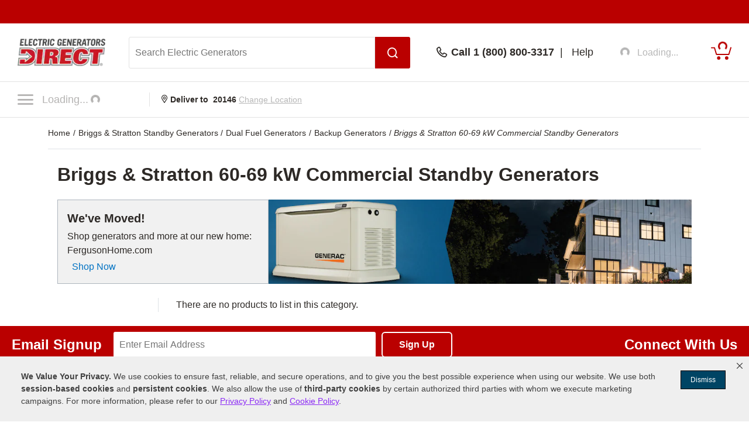

--- FILE ---
content_type: text/html; charset=UTF-8
request_url: https://www.electricgeneratorsdirect.com/power/briggs-and-stratton-60-69-kw-commercial-standby-generators.html
body_size: 17751
content:
<!DOCTYPE html>
<html dir="ltr" lang="en" xmlns="http://www.w3.org/1999/xhtml" xmlns:fb="http://www.facebook.com/2008/fbml" xmlns:og="http://opengraphprotocol.org/schema/">
<head>
<base href="https://www.electricgeneratorsdirect.com/" />
<title>Briggs & Stratton 60-69 kW Commercial Standby Generators - Electric Generators Direct</title>
<meta http-equiv="Content-Type" content="text/html; charset=iso-8859-1" />
<meta name="keywords" content="Briggs & Stratton 60-69 KW Commercial Standby Generators, Briggs & Stratton 60-69 KW Commercial Standby Generator, Briggs & Stratton 60-69 KW Commercial Generators, Briggs & Stratton 60-69 KW Commercial Backup Generators, Briggs & Stratton 60-69 KW Commercial , Briggs & Stratton 60-69 KW Commercial Generator, Briggs & Stratton 60-69 KW Commercial Backup Generator, Briggs & Stratton 60-69 KW Commercial Sta" />
<meta name="description" content="Briggs & Stratton 60-69 KW Commercial Standby Generator superstore. Huge selection of Briggs & Stratton 60-69 KW Commercial Generators. Buy Briggs & Stratton 60-69 KW Commercial Backup Generator Direct and save." />
<meta name="robots" content="index,follow" />
<meta property="og:title" content="Briggs &amp; Stratton 60-69 kW Commercial Standby Generators" />
<meta property="og:type" content="product" />
<meta property="og:url" content="https://www.electricgeneratorsdirect.com/power/briggs-and-stratton-60-69-kw-commercial-standby-generators.html" />
<meta property="og:image" content="https://www.electricgeneratorsdirect.com/images/share_image_7.jpg" />
<meta property="og:site_name" content="Electric Generators Direct" />
<meta property="fb:admins" content="1789768501" />
<meta property="fb:page_id" content="102697786846" />
<meta property="og:street-address" content="969 Veterans Parkway" />
<meta property="og:locality" content="Bolingbrook" />
<meta property="og:region" content="IL" />
<meta property="og:postal-code" content="60490" />
<meta property="og:country-name" content="USA" />
<link rel="canonical" href="https://www.electricgeneratorsdirect.com/power/briggs-and-stratton-60-69-kw-commercial-standby-generators.html" />
<!-- Copyright 2026 Power Equipment Direct, Inc. -->

    <meta name="format-detection" content="telephone=no" />
    <meta name="application-name" content="Electric Generators Direct"/>
    <meta content="name=On Sale; action-uri=./factory_closeout.php; icon-uri=./favicon.ico" name="msapplication-task" />
    <meta content="name=Track My Order; action-uri=./ordertracking.php; icon-uri=./favicon.ico" name="msapplication-task" />
    <meta content="name=My Account; action-uri=./account.php; icon-uri=./favicon.ico" name="msapplication-task" />
    <meta content="name=Contact Us; action-uri=./contact_us.php; icon-uri=./favicon.ico" name="msapplication-task" />
    <meta name="msapplication-starturl" content="https://www.electricgeneratorsdirect.com" />
    <meta name="msapplication-tooltip" content="Shop Electric Generators Direct" />
    <meta name="viewport" content="width=device-width, initial-scale=1" />
    <meta name="rating" content="general" />
    <!-- Standard iPhone -->
    <link rel="apple-touch-icon" sizes="57x57" href="/apple-touch-icon-precomposed.png" />
    <!-- Retina iPhone -->
    <link rel="apple-touch-icon" sizes="114x114" href="/apple-touch-icon-precomposed.png" />
    <!-- Standard iPad -->
    <link rel="apple-touch-icon" sizes="72x72" href="/apple-touch-icon-precomposed.png" />
    <!-- Retina iPad -->
    <link rel="apple-touch-icon" sizes="144x144" href="/apple-touch-icon-precomposed.png" />
    <link rel="stylesheet" href="https://www.powerequipmentdirect.com/css/dist/critical.1741270858.css"/>

<link rel="stylesheet" href="https://cdn.icomoon.io/281247/PowerEquipmentDirect/style.css?version=1"/>

<link rel="stylesheet" href="https://cdn.jsdelivr.net/npm/bootstrap-icons@1.11.1/font/bootstrap-icons.css"/>

<link rel="preload" href="/images/logo.png" as="image"/>

<link rel="preload" href="/images/mobile-logo.png" as="image"/>

<link rel="stylesheet" href="https://www.powerequipmentdirect.com/css/dist/ped-personalize.1741270858.css"/>
    <script
    type="text/javascript"
     src="https://code.jquery.com/jquery-3.5.1.min.js"                 integrity="sha256-9/aliU8dGd2tb6OSsuzixeV4y/faTqgFtohetphbbj0="         crossorigin="anonymous"    ></script>

<script
    type="text/javascript"
     src="https://www.powerequipmentdirect.com/js/headers/quicksearch.1709137319.js"     async        ></script>

<script
    type="text/javascript"
     src="https://www.powerequipmentdirect.com/js/headers/stylesheets.1709137319.js"     async        ></script>

<script
    type="application/ld+json"
                >{"@context":"http:\/\/schema.org","@type":"WebSite","name":"Electric Generators Direct","url":"https:\/\/www.electricgeneratorsdirect.com","telephone":"1 (800) 800-3317"}</script>

<script>(window.BOOMR_mq=window.BOOMR_mq||[]).push(["addVar",{"rua.upush":"false","rua.cpush":"true","rua.upre":"false","rua.cpre":"true","rua.uprl":"false","rua.cprl":"false","rua.cprf":"false","rua.trans":"SJ-16bd4d88-133a-4e35-b967-257ed2e0bb97","rua.cook":"false","rua.ims":"false","rua.ufprl":"false","rua.cfprl":"false","rua.isuxp":"false","rua.texp":"norulematch","rua.ceh":"false","rua.ueh":"false","rua.ieh.st":"0"}]);</script>
                              <script>!function(e){var n="https://s.go-mpulse.net/boomerang/";if("True"=="True")e.BOOMR_config=e.BOOMR_config||{},e.BOOMR_config.PageParams=e.BOOMR_config.PageParams||{},e.BOOMR_config.PageParams.pci=!0,n="https://s2.go-mpulse.net/boomerang/";if(window.BOOMR_API_key="GHLJZ-HJXW7-T58M4-F6UB5-T2TYJ",function(){function e(){if(!o){var e=document.createElement("script");e.id="boomr-scr-as",e.src=window.BOOMR.url,e.async=!0,i.parentNode.appendChild(e),o=!0}}function t(e){o=!0;var n,t,a,r,d=document,O=window;if(window.BOOMR.snippetMethod=e?"if":"i",t=function(e,n){var t=d.createElement("script");t.id=n||"boomr-if-as",t.src=window.BOOMR.url,BOOMR_lstart=(new Date).getTime(),e=e||d.body,e.appendChild(t)},!window.addEventListener&&window.attachEvent&&navigator.userAgent.match(/MSIE [67]\./))return window.BOOMR.snippetMethod="s",void t(i.parentNode,"boomr-async");a=document.createElement("IFRAME"),a.src="about:blank",a.title="",a.role="presentation",a.loading="eager",r=(a.frameElement||a).style,r.width=0,r.height=0,r.border=0,r.display="none",i.parentNode.appendChild(a);try{O=a.contentWindow,d=O.document.open()}catch(_){n=document.domain,a.src="javascript:var d=document.open();d.domain='"+n+"';void(0);",O=a.contentWindow,d=O.document.open()}if(n)d._boomrl=function(){this.domain=n,t()},d.write("<bo"+"dy onload='document._boomrl();'>");else if(O._boomrl=function(){t()},O.addEventListener)O.addEventListener("load",O._boomrl,!1);else if(O.attachEvent)O.attachEvent("onload",O._boomrl);d.close()}function a(e){window.BOOMR_onload=e&&e.timeStamp||(new Date).getTime()}if(!window.BOOMR||!window.BOOMR.version&&!window.BOOMR.snippetExecuted){window.BOOMR=window.BOOMR||{},window.BOOMR.snippetStart=(new Date).getTime(),window.BOOMR.snippetExecuted=!0,window.BOOMR.snippetVersion=12,window.BOOMR.url=n+"GHLJZ-HJXW7-T58M4-F6UB5-T2TYJ";var i=document.currentScript||document.getElementsByTagName("script")[0],o=!1,r=document.createElement("link");if(r.relList&&"function"==typeof r.relList.supports&&r.relList.supports("preload")&&"as"in r)window.BOOMR.snippetMethod="p",r.href=window.BOOMR.url,r.rel="preload",r.as="script",r.addEventListener("load",e),r.addEventListener("error",function(){t(!0)}),setTimeout(function(){if(!o)t(!0)},3e3),BOOMR_lstart=(new Date).getTime(),i.parentNode.appendChild(r);else t(!1);if(window.addEventListener)window.addEventListener("load",a,!1);else if(window.attachEvent)window.attachEvent("onload",a)}}(),"".length>0)if(e&&"performance"in e&&e.performance&&"function"==typeof e.performance.setResourceTimingBufferSize)e.performance.setResourceTimingBufferSize();!function(){if(BOOMR=e.BOOMR||{},BOOMR.plugins=BOOMR.plugins||{},!BOOMR.plugins.AK){var n="true"=="true"?1:0,t="",a="clqto7qxibzco2lvftsa-f-2c9f65cdb-clientnsv4-s.akamaihd.net",i="false"=="true"?2:1,o={"ak.v":"39","ak.cp":"266556","ak.ai":parseInt("161972",10),"ak.ol":"0","ak.cr":8,"ak.ipv":4,"ak.proto":"h2","ak.rid":"106d19d8","ak.r":42221,"ak.a2":n,"ak.m":"dsca","ak.n":"essl","ak.bpcip":"18.225.55.0","ak.cport":42844,"ak.gh":"23.64.113.39","ak.quicv":"","ak.tlsv":"tls1.3","ak.0rtt":"","ak.0rtt.ed":"","ak.csrc":"-","ak.acc":"","ak.t":"1769286884","ak.ak":"hOBiQwZUYzCg5VSAfCLimQ==XJiqxjOeKdGHEfb1hOhL/ctw+v+u4npnaE9NeMo1bs6ighpztCqnE4lvu4JQkYcGqaTYGOyAsjJW6g/SIbGa+Ipbx1mejygsmwaA7z99m6bPNI3D9+kKXOrnooHqSZmQA2hLHFkOHbEaF9+ifY+/sbu+EPWKDi3woPFkAZ8FnriuKoARG7R7kGW++T8pmMDXM/bF+fgEh9GHsKrxhx9frp6P4Al/sLaFGaxjgwS1+hbHcPHgIUF5cLidQbPnVYIcXHZautUF16lwiVO7PCRp7Mi+JnCa2c8N3G/jpxJRIp0XMAp7G3Cr6yP61uChh6He6mIh7h9C/smCTpisO8UvaKoOAnUPC9nTJevHgu/vKSO3mvSAE/0X7jik+2+HF3zuZg3NYnQjTZ4HZWiAp7FmPKxSBrpIIPaZYX9T53F8MSQ=","ak.pv":"473","ak.dpoabenc":"","ak.tf":i};if(""!==t)o["ak.ruds"]=t;var r={i:!1,av:function(n){var t="http.initiator";if(n&&(!n[t]||"spa_hard"===n[t]))o["ak.feo"]=void 0!==e.aFeoApplied?1:0,BOOMR.addVar(o)},rv:function(){var e=["ak.bpcip","ak.cport","ak.cr","ak.csrc","ak.gh","ak.ipv","ak.m","ak.n","ak.ol","ak.proto","ak.quicv","ak.tlsv","ak.0rtt","ak.0rtt.ed","ak.r","ak.acc","ak.t","ak.tf"];BOOMR.removeVar(e)}};BOOMR.plugins.AK={akVars:o,akDNSPreFetchDomain:a,init:function(){if(!r.i){var e=BOOMR.subscribe;e("before_beacon",r.av,null,null),e("onbeacon",r.rv,null,null),r.i=!0}return this},is_complete:function(){return!0}}}}()}(window);</script></head>
<body data-sid="7"
      data-category="vanity"
      data-bs-theme="EGD"
      data-csrf="b12cfa16-2367-4179-bc43-98b9f0406975"
      data-legacy="0"
      data-utag-path="//t.electricgeneratorsdirect.com/main/prod/"
      data-utag-data="%7B%22page_name%22%3A%22Briggs%20%26amp%3B%20Stratton%2060-69%20kW%20Commercial%20Standby%20Generators%22%2C%22page_category_id%22%3A%2226786%22%2C%22site_section%22%3A%22Electric%20Generators%20Direct%22%2C%22product_category_level_0%22%3A%5B%22Standby%20Generators%22%5D%2C%22product_category_level_1%22%3A%5B%22Liquid-Cooled%22%5D%2C%22product_category_level_2%22%3A%5B%22%22%5D%2C%22product_category_level_3%22%3A%5B%22%22%5D%2C%22product_category_level_4%22%3A%5B%22%22%5D%2C%22page_category_name%22%3A%22Standby%20Generators%20%3E%20Liquid-Cooled%22%2C%22tealium_event%22%3A%22category%22%2C%22country_code%22%3A%22us%22%7D">
    <script
    type="text/javascript"
     src="https://www.powerequipmentdirect.com/js/sites/data.1735832763.js"     async        ></script>

<script
    type="text/javascript"
     src="https://www.powerequipmentdirect.com/js/headers/tealium.1734546801.js"            ></script>

<script
    type="text/javascript"
     src="//t.electricgeneratorsdirect.com/main/prod/utag.js"     async        ></script>
    <div id="skip_link_list">
    <button class="skip_btn" data-target="rightContent" data-label="Main Content">Skip to Main Content</button>
    <button class="skip_btn" data-target="leftRail" data-label="Search Filters">Skip to Search Filters</button>
    <button class="skip_btn" data-target="footer" data-label="Footer">Skip to Footer</button>
</div>
    <div id="r_header">
        <header id="header">
            <section id="headerTop">
                <div class="constrainer"></div>
            </section>
            <section id="headerMain">
                <div class="constrainer">

                        <div id="mobileButtonPlaceholder"></div>

                    <div class="headerLogo">
                        <a href="/" title="Electric Generators Direct Home Page">
                            <picture>
                                <!-- mobile -->
                                <source
                                    srcset="/images/mobile-logo.png"
                                    width="115"
                                    height="44"
                                    media="(max-width: 768px), ((max-device-width : 1024px) and (-webkit-min-device-pixel-ratio: 2))"
                                />
                                <!-- desktop -->
                                <img
                                    src="/images/logo.png"
                                    width="150"
                                    height="57"
                                    alt="Electric Generators Direct"
                                />
                            </picture>
                        </a>
                    </div>
                    <div class="headerSearch">
                        <button class="mobileSearchButton" aria-label="Open Search Form">
                            <span class="icon-header-search" aria-hidden="true" role="presentation"></span>
                        </button>
                        <form id="headerSearchForm" class="combined" aria-label='Search Electric Generators  Form' action="/search-results.php" novalidate>
                            <input type="search" name="q" id="txtSearch" class="PED_input" aria-label="Search Electric Generators " placeholder="Search Electric Generators " required aria-required='true' autocomplete="off" aria-owns="searchResults" aria-expanded="false" aria-autocomplete="both">
                            <div class="inputWarning">
                                <span class="icon-exclamation-circle"></span>
                            </div>
                            <button id="btnSearch" class="PED_button" aria-label="Submit Search">
                                <span class="icon-header-search" aria-hidden="true" role="presentation"></span>
                            </button>
                        </form>
                        <div class="searchResultsContainer" id="searchResults" hidden aria-live="polite">
                            <div class="searchResultsTop" hidden>
                                <div class="loader" role="presentation" aria-selected="false">
                                    <!-- use spinner.html for file_get_contents -->
<div class="PED_Spinner" role="presentation">
    <svg class="spinnerOutside" version="1.1" viewBox="0 0 15.644 15.644" xmlns="http://www.w3.org/2000/svg" xmlns:xlink="http://www.w3.org/1999/xlink">
        <g transform="translate(-.19235 -.039198)">
            <path d="m7.35 3.8479h1.069v-3.2741c0-0.72127-1.0691-0.70433-1.0691 0z" class="spin1"/>
            <path d="m9.4457 4.0534 0.92577 0.5345 1.637-2.8354c0.36064-0.62464-0.57368-1.1445-0.92585-0.53454z" class="spin2"/>
            <path d="m11.158 5.2792 0.5345 0.92577 2.8354-1.637c0.62464-0.36064 0.07543-1.278-0.53454-0.92585z" class="spin3"/>
            <path d="m12.028 7.1968v1.069h3.2741c0.72127 0 0.70433-1.0691 0-1.0691z" class="spin4"/>
            <path d="m11.822 9.2925-0.5345 0.92577 2.8354 1.637c0.62464 0.36064 1.1445-0.57368 0.53454-0.92585z" class="spin5"/>
            <path d="m10.596 11.005-0.92577 0.5345 1.637 2.8354c0.36064 0.62464 1.278 0.07543 0.92585-0.53454z" class="spin6"/>
            <path d="m8.6788 11.875h-1.069v3.2741c0 0.72127 1.0691 0.70433 1.0691 0z" class="spin7"/>
            <path d="m6.5831 11.669-0.92577-0.5345-1.637 2.8354c-0.36064 0.62464 0.57368 1.1445 0.92585 0.53454z" class="spin8"/>
            <path d="m4.8709 10.443-0.5345-0.92577-2.8354 1.637c-0.62464 0.36064-0.075432 1.278 0.53454 0.92585z" class="spin9"/>
            <path d="m4.001 8.5256v-1.069h-3.2741c-0.72127 0-0.70433 1.0691 0 1.0691z" class="spin10"/>
            <path d="m4.2065 6.4299 0.5345-0.92577-2.8354-1.637c-0.62464-0.36064-1.1445 0.57368-0.53454 0.92585z" class="spin11"/>
            <path d="m5.4323 4.7177 0.92577-0.5345-1.637-2.8354c-0.36064-0.62464-1.278-0.075432-0.92585 0.53454z" class="spin12"/>
        </g>
    </svg>
    <svg class="spinnerInside" version="1.1" viewBox="0 0 15.644 15.644" xmlns="http://www.w3.org/2000/svg" xmlns:xlink="http://www.w3.org/1999/xlink">
        <g transform="translate(-.19235 -.039198)">
            <path transform="scale(.26458)" d="m30 17.689c-6.7988 3.79e-4 -12.31 5.5118-12.311 12.311 3.79e-4 6.7988 5.5118 12.31 12.311 12.311 6.7988-3.79e-4 12.31-5.5118 12.311-12.311-3.79e-4 -6.7988-5.5118-12.31-12.311-12.311zm-6.1133 6.1855 9.3203 5.58e-4c7.5281 2.9696 2.8856 11.878-0.81836 12.134l-9.4707 0.0625 0.25195-4.7363 5.709-0.0098-0.07813 1.9375 3.9023-3.4414-3.7246-3.1582-0.09961 2.1582-5.2891-0.0098z"/>
        </g>
    </svg>
</div>
                                    Results loading, please wait
                                </div>
                            </div>
                            <div class="searchResultsMiddle" tabindex="0">
                                <div class="searchResultsLeft">
                                    <ul class="searchResults" role="listbox" hidden>

                                    </ul>
                                </div>
                                <div class="searchResultsRight">
                                    <div class="searchRecommendationsTitle">Recommendations</div>
                                    <div class="searchRecommendationsData"></div>
                                </div>
                            </div>
                            <div class="searchResultsBottom" hidden>
                                <div class="searchNoResultL1">
                                    <span>No Search Results Found for </span>
                                    <span class="searchText"></span>
                                </div>
                                <div class="searchNoResultL2">
                                    Please refine your search.
                                </div>
                            </div>
                        </div>
                    </div>
                    <div class="headerPhone">
                        <div class="phoneDisplay">
                            <a href="#" title="Call our office">
                                <span class="icon-header-phone" aria-hidden="true" role="presentation"></span>
                                <span class="phoneNumber">Call 1 (800) 800-3317</span>
                            </a>
                        </div>
                        <span class="helpLink">
                            <span class="pipe"> | </span>
                            <a href="/contact_us.php">Help</a>
                        </span>
                    </div>
                    <div class="myAccount">
                        <button type="button" class="d-flex border-0 bg-transparent cursor-pointer align-items-center" aria-label="My Account" disabled>
                            <div data-loading>
                                <div
                                    class='spinner-border spinner-border-sm'
                                    role='status'
                                >
                                    <span class='visually-hidden'>Loading...</span>
                                </div>
                                <span class="text-start ps-2 fs-6">Loading...</span>
                            </div>
                            <div data-ready hidden>
                            <span class="icon-header-account" aria-hidden="true" role="presentation"></span>
                                <div class="myAccountText">
                                    My Account
                                    <div class="accountName"></div>
                                </div>
                            </div>
                        </button>

                    </div>
                    <div class="headerCart">
                        <a href="/shopping/cart" 
   aria-label="Shopping Cart" 
   id="cartItemCount"
   class="position-relative">
   <!-- Placeholder cart icon gets replaced when react component renders in -->
   <svg id="icon-header-cart" data-item-ids="" aria-labelledby="cartIconTitle" role="img" width="35.003" height="24.265"
      version="1.1" viewBox="0 0 35.003 24.265" xmlns="http://www.w3.org/2000/svg">
      <title id="cartIconTitle">Shopping Cart: 0 items</title>
      <path class="cls-1"
         d="m23.984 21.351a2.916 2.916 0 1 1 2.918 2.914 2.917 2.917 0 0 1-2.918-2.914zm-13.623 0a2.913 2.913 0 1 1 2.912 2.914 2.912 2.912 0 0 1-2.912-2.914zm-0.953-5.294a0.952 0.952 0 0 1-0.908-0.675l-3.2-10.729h-4.354a0.9465 0.9465 0 0 1 0-1.893h5.061a0.942 0.942 0 0 1 0.9 0.675l3.205 10.729h19.717l3.318-10.984a0.946 0.946 0 1 1 1.811 0.547l-3.523 11.659a0.946 0.946 0 0 1-0.908 0.67z">
      </path><text x="19.0616" y="11.026578">
         <tspan id="SVG_cartQuantity" x="19.0616" y="11.026578"></tspan>
      </text>
   </svg>
   <span class="position-absolute top-0 start-50 translate-middle">
      <div class="spinner-border spinner-border-sm ms-1 text-ferg-theme" role="status">
         <span class="visually-hidden">Loading...</span>
      </div>
   </span>
</a>
                    </div>
                </div>
            </section>
            <section id="headerSearchMobile">
                <form class="combinedFilled" action="/search-results.php" aria-label='Search Electric Generators Form' novalidate>
                    <button class="PED_button search simple" aria-label="Submit Search">
                        <span class="icon-header-search" aria-hidden="true" role="presentation"></span>
                    </button>
                    <input type="search" class="PED_input" name="q" aria-label="Search Electric Generators" placeholder="Search Electric Generators" required aria-required='true'>
                    <div class="inputWarning"><span class="icon-exclamation-circle"></span></div>
                </form>
                <div class="searchResultsContainer" hidden aria-live="polite">
                    <div class="searchResultsTop" hidden>
                        <div class="loader" role="presentation" aria-selected="false">
                            <!-- use spinner.html for file_get_contents -->
<div class="PED_Spinner" role="presentation">
    <svg class="spinnerOutside" version="1.1" viewBox="0 0 15.644 15.644" xmlns="http://www.w3.org/2000/svg" xmlns:xlink="http://www.w3.org/1999/xlink">
        <g transform="translate(-.19235 -.039198)">
            <path d="m7.35 3.8479h1.069v-3.2741c0-0.72127-1.0691-0.70433-1.0691 0z" class="spin1"/>
            <path d="m9.4457 4.0534 0.92577 0.5345 1.637-2.8354c0.36064-0.62464-0.57368-1.1445-0.92585-0.53454z" class="spin2"/>
            <path d="m11.158 5.2792 0.5345 0.92577 2.8354-1.637c0.62464-0.36064 0.07543-1.278-0.53454-0.92585z" class="spin3"/>
            <path d="m12.028 7.1968v1.069h3.2741c0.72127 0 0.70433-1.0691 0-1.0691z" class="spin4"/>
            <path d="m11.822 9.2925-0.5345 0.92577 2.8354 1.637c0.62464 0.36064 1.1445-0.57368 0.53454-0.92585z" class="spin5"/>
            <path d="m10.596 11.005-0.92577 0.5345 1.637 2.8354c0.36064 0.62464 1.278 0.07543 0.92585-0.53454z" class="spin6"/>
            <path d="m8.6788 11.875h-1.069v3.2741c0 0.72127 1.0691 0.70433 1.0691 0z" class="spin7"/>
            <path d="m6.5831 11.669-0.92577-0.5345-1.637 2.8354c-0.36064 0.62464 0.57368 1.1445 0.92585 0.53454z" class="spin8"/>
            <path d="m4.8709 10.443-0.5345-0.92577-2.8354 1.637c-0.62464 0.36064-0.075432 1.278 0.53454 0.92585z" class="spin9"/>
            <path d="m4.001 8.5256v-1.069h-3.2741c-0.72127 0-0.70433 1.0691 0 1.0691z" class="spin10"/>
            <path d="m4.2065 6.4299 0.5345-0.92577-2.8354-1.637c-0.62464-0.36064-1.1445 0.57368-0.53454 0.92585z" class="spin11"/>
            <path d="m5.4323 4.7177 0.92577-0.5345-1.637-2.8354c-0.36064-0.62464-1.278-0.075432-0.92585 0.53454z" class="spin12"/>
        </g>
    </svg>
    <svg class="spinnerInside" version="1.1" viewBox="0 0 15.644 15.644" xmlns="http://www.w3.org/2000/svg" xmlns:xlink="http://www.w3.org/1999/xlink">
        <g transform="translate(-.19235 -.039198)">
            <path transform="scale(.26458)" d="m30 17.689c-6.7988 3.79e-4 -12.31 5.5118-12.311 12.311 3.79e-4 6.7988 5.5118 12.31 12.311 12.311 6.7988-3.79e-4 12.31-5.5118 12.311-12.311-3.79e-4 -6.7988-5.5118-12.31-12.311-12.311zm-6.1133 6.1855 9.3203 5.58e-4c7.5281 2.9696 2.8856 11.878-0.81836 12.134l-9.4707 0.0625 0.25195-4.7363 5.709-0.0098-0.07813 1.9375 3.9023-3.4414-3.7246-3.1582-0.09961 2.1582-5.2891-0.0098z"/>
        </g>
    </svg>
</div>
                            Results loading, please wait
                        </div>
                    </div>
                    <div class="searchResultsMiddle" tabindex="0">
                        <div class="searchResultsLeft">
                            <ul class="searchResults" role="listbox" hidden>
                            </ul>
                        </div>
                    </div>
                    <div class="searchResultsBottom" hidden>
                        <div class="searchNoResultL1">
                            <span>No Search Results Found for </span><span class="searchText"></span>
                        </div>
                        <div class="searchNoResultL2">
                            Please refine your search.
                        </div>
                    </div>
                </div>
                <button class="PED_button simple" aria-label="Cancel Search">Cancel</button>

            </section>
            <section id="headerNavigation">
                <div id="headerNavModule">
                    <!-- Placeholder nav gets replaced when react component renders in -->
                    <nav>
                        <button class="btn menuButton" type="button" aria-label="Click to toggle the navigation menu popup" disabled>
                            <span class="icon-nav-closed"></span>
                                <span>
                                    Loading...<div class="spinner-border spinner-border-sm ms-1" role="status">
                                    <span class="visually-hidden">Loading...</span>
                                </div>
                            </span>
                        </button>
                    </nav>
                </div>
                <div class="location">
                        <strong>
                            <span class="icon-header-location" aria-hidden="true" role="presentation"></span>
                            Deliver to <span class="headerZipCode">20146</span>
                        </strong>
                        <button id="btnChangeLocationDialog" class="changeLocationDialog" disabled>
                            Change Location
                        </button>
                        <!-- change location dialog handled via script -->
                    </div>
            </section>
            <section id="headerBottom">
                
<script>
    function getCookie(cName) {
        if (document.cookie.length > 0) {
            cStart = document.cookie.indexOf(cName + '=');
            if (cStart != -1) {
                cStart = cStart + cName.length + 1;
                cEnd = document.cookie.indexOf(';', cStart);
                if (cEnd == -1) {
                    cEnd = document.cookie.length;
                }
                return unescape(document.cookie.substring(cStart, cEnd));
            }
        }
        return '';
    }
</script>
            </section>
        </header>
        <div id="breadCrumbContainer" class="container-lg">
    <span class="smallhdr">
        <nav class="py-3 border-bottom" aria-label="breadcrumb" aria-label="breadcrumb">
  <ol class="breadcrumb m-0" itemscope itemtype="http://schema.org/BreadcrumbList">
    <li class="breadcrumb-item" aria-current="page" itemprop="itemListElement" itemscope
    itemtype="http://schema.org/ListItem">
    <a itemprop="item" class="text-body" href="https://www.electricgeneratorsdirect.com">
        <span itemprop="name">
            Home        </span>
    </a>
    <meta itemprop="position" content="1" />
</li>
<li class="breadcrumb-item" aria-current="page" itemprop="itemListElement" itemscope
    itemtype="http://schema.org/ListItem">
    <a itemprop="item" class="text-body" href="https://www.electricgeneratorsdirect.com/power/briggs-and-stratton-standby-generators.html">
        <span itemprop="name">
            Briggs &amp; Stratton Standby Generators        </span>
    </a>
    <meta itemprop="position" content="2" />
</li>
<li class="breadcrumb-item" aria-current="page" itemprop="itemListElement" itemscope
    itemtype="http://schema.org/ListItem">
    <a itemprop="item" class="text-body" href="https://www.electricgeneratorsdirect.com/power/dual-fuel-generators.html">
        <span itemprop="name">
            Dual Fuel Generators        </span>
    </a>
    <meta itemprop="position" content="3" />
</li>
<li class="breadcrumb-item" aria-current="page" itemprop="itemListElement" itemscope
    itemtype="http://schema.org/ListItem">
    <a itemprop="item" class="text-body" href="https://www.electricgeneratorsdirect.com/power/backup-generators.html">
        <span itemprop="name">
            Backup Generators        </span>
    </a>
    <meta itemprop="position" content="4" />
</li>
    <li class="breadcrumb-item active" aria-current="page" itemprop="itemListElement" itemscope itemtype="http://schema.org/ListItem">
        <a itemprop="item" class="text-body" href="https://www.electricgeneratorsdirect.com/power/briggs-and-stratton-60-69-kw-commercial-standby-generators.html">
            <em itemprop="name">Briggs & Stratton 60-69 kW Commercial Standby Generators</em>
        </a>
        <meta itemprop="position" content="5" />
    </li>
  </ol>
</nav>    </span>
</div>
        <div id="browserSupportPop" class="d-flex align-items-center justify-content-center bg-black bg-opacity-50 d-none"></div>
    </div>
    
<link href="https://www.powerequipmentdirect.com/css/dist/hybrid-page.1722259534.css" rel="stylesheet" type="text/css" />

<main id="mainContent" class="container-lg bg-white d-flex flex-column">
    <span class="pageTypeElm" data-page-type="hybrid" data-hybrid-id="26786" data-store-id="7"></span>
    <h1 id="categoryTitle" class="mx-3 mt-4 mb-5 mb-md-4 fs-2" tabindex="0">Briggs & Stratton 60-69 kW Commercial Standby Generators</h1>

        <section class="d-flex flex-column px-md-3">
                <div id="loading" class="d-none flex-column justify-content-center align-items-center bg-ferg-gray position-fixed top-0 start-0 w-100 h-100 opacity-50" style="z-index:5000"><div id="loadingIcon"><img src="//www.powerequipmentdirect.com/images/byo-loading-image.gif" alt="Loading Image" /></div></div>

<section class="mb-4 overflow-x-hidden">
    <a tabindex="-1" aria-hidden="true" class="row g-0 text-body align-items-stretch link-underline link-underline-opacity-0" href="https://www.fergusonhome.com/generators/c82046257"        data-event-label="Shop Now"    >
        <div class="col-12 col-md-4 border border-dark-subtle d-flex flex-column justify-content-center align-items-stretch p-3 bg-ferg-gray-light">
            <p class="fw-bold fs-5 mb-1">We&#039;ve Moved!</p>
            <p class="mb-1">Shop generators and more at our new home: FergusonHome.com</p>
            <p class="d-flex mb-0">
                <span class=" d-none">Offer Ends </span>
                <span class="ms-2 text-ferg-blue-link "
                data-event-label="Shop Now"                >
                Shop Now                </span>
            </p>
        </div>

        <img class="col col-md-8 img-fluid object-fit-cover" alt="We&#039;ve Moved!"  sizes="(max-width: 411px) 375px, 1029px" srcset="https://www.powerequipmentdirect.com/images/promotions/promo-vendor-generac-9.jpg?impolicy=promo-1029 1029w, https://www.powerequipmentdirect.com/images/promotions/promo-vendor-generac-9.jpg?impolicy=promo-375-tm 375w"  width="674" height="121" id="hybrid-preview-desktop">
    </a>
</section><section class="row mb-4"><aside id="sidebar" class="offcanvas-sm offcanvas-end pe-md-0 d-sm-block col-2 border-end"><form onsubmit="return tFilers();" action="" id="filter_form">
        <div id="category_filter"></div>
    </form>

<script src="https://www.powerequipmentdirect.com/js/columnLeftHybrid.1715610254.js" type="text/javascript"></script>
</aside>   <div class="col col-md-10 ps-md-7 cat_res_container">
    <script language="javascript">
        function RatingMessage(id,pid) {
            document.getElementById("RateInfo_" + pid).style.display = "";
            var HeaderInfo = '<div style="height:20px; width:225px; background-color:#404041; margin-bottom:5px; text-align:right;"><div style="padding:2px 5px; color:#fff; cursor: pointer;" onclick="RatingMessage(0,'+pid+')">Close [X]</div></div>';

                if (id == 0) {
                    document.getElementById("RateInfo_"+pid).style.display = "none";  document.getElementById("RateInfo_"+pid).innerHTML = " ";
                } else if (id == 1) {
                    document.getElementById("RateInfo_"+pid).innerHTML = HeaderInfo + 'Our unique algorithm is the secret sauce that powers our rating system.<br /><br />It incorporates manufacturer ratings, expert analysis and customer reviews.<br /><br /><div align="center"><a title="Write Product Review" href="https://www.electricgeneratorsdirect.com/.html'+pid+'&openReviewModal=1" class="bluelink"><img alt="Red Arrow Icon" src="/images/arrow-small.gif" style="vertical-align:top; margin-top: 1px;"></a>&nbsp;<a title="Write Product Review" href="https://www.electricgeneratorsdirect.com/.html'+pid+'&openReviewModal=1" class="bluelink">Write Review</a></div>';
                } else if (id == 2) {
                    document.getElementById("RateInfo_"+pid).innerHTML = HeaderInfo + 'New products don\'t come with a history, so it\'s hard to rate new items without your help.<br /><br />So share your opinion and get this product rated today.<br /><br /><div align="center"><a title="Write Product Review" href="https://www.electricgeneratorsdirect.com/.html'+pid+'&openReviewModal=1" class="bluelink"><img alt="Red Arrow Icon" src="/images/arrow-small.gif" style="vertical-align:top; margin-top: 1px;"></a>&nbsp;<a title="Write Product Review" href="https://www.electricgeneratorsdirect.com/.html'+pid+'&openReviewModal=1" class="bluelink">Write Review</a></div>';
                } else if (id == 3) {
                    document.getElementById("RateInfo_"+pid).innerHTML = HeaderInfo + 'Without enough reviews, our products can\'t earn a rating.<br /><br />So share your opinion and help this product get rated today.<br /><br /><div align="center"><a title="Write Product Review" href="https://www.electricgeneratorsdirect.com/.html'+pid+'&openReviewModal=1" class="bluelink"><img alt="Red Arrow Icon" src="/images/arrow-small.gif" style="vertical-align:top; margin-top: 1px;"></a>&nbsp;<a title="Write Product Review" href="https://www.electricgeneratorsdirect.com/.html'+pid+'&openReviewModal=1" class="bluelink">Write Review</a></div>';
                }
        }
    </script>
    
<!-- <div class="faq-pop-outer bg-black bg-opacity-50"></div> -->
<div role="dialog" tabindex="-1"  aria-labelledby="FAQtitle" class="offcanvas offcanvas-end px-0" id="faq-popup" data-auto-open="0">
    <!-- <div id="faq-view"> -->
        <!-- <div id="faq-content" class="default-view" data-content-id="3">
        <div class="localPickUpFaq p-5 mt-5"> -->
    <div class="offcanvas-header fw-bold bg-white shadow-ferg-light ">
        <button type="button" data-bs-dismiss="offcanvas" class="btn-close" aria-label="Close"></button>
        <h5 class="offcanvas-title flex-grow-1 text-center" id="FAQtitle">Local Pickup FAQ's</h5>
    </div>
    <div class="offcanvas-body">
        <div class="accordion accordion-flush d-flex flex-column gap-2" id="faqAccordion" style="
            --bs-accordion-btn-icon:url(&quot;data:image/svg+xml,<svg xmlns='http://www.w3.org/2000/svg' fill='%232d2926' viewBox='0 0 16 16'><path fill-rule='evenodd' d='M8 2a.5.5 0 0 1 .5.5v5h5a.5.5 0 0 1 0 1h-5v5a.5.5 0 0 1-1 0v-5h-5a.5.5 0 0 1 0-1h5v-5A.5.5 0 0 1 8 2Z'/></svg>&quot;); 
            --bs-accordion-btn-active-icon:url(&quot;data:image/svg+xml,<svg xmlns='http://www.w3.org/2000/svg' fill='%232d2926' viewBox='0 0 16 16'><path fill-rule='evenodd' d='M8 2a.5.5 0 0 1 .5.5v5h5a.5.5 0 0 1 0 1h-5v5a.5.5 0 0 1-1 0v-5h-5a.5.5 0 0 1 0-1h5v-5A.5.5 0 0 1 8 2Z'/></svg>&quot;);  
            --bs-accordion-bg: var(--bs-white); 
            --bs-accordion-active-bg: var(--bs-white);
            --bs-accordion-active-color:var(--bs-body-color);
            --bs-accordion-btn-icon-transform: rotate(-135deg);">
                            <!--  py-3 px-4 fs-6 mb-2 -->
                <div class="accordion-item border" id="" aria-expanded="false">
                    <div class="accordion-header">
                        <!-- <span class="faqQuestion">What is Local Pickup?</span> -->
                        <button aria-label="Open or Close answer" class="accordion-button collapsed" type="button" data-bs-toggle="collapse" 
                        data-bs-target="#faq-0" aria-expanded="false" aria-controls="faq-0">What is Local Pickup?</button>
                    </div>
                    <div class="accordion-collapse collapse" id="faq-0" aria-hidden="true" data-bs-parent="faqAccordion">
                        <div class="accordion-body">
                            <p class="fw-bold">Answer:</p>
                            <p>This and many other products are now available for order online and pickup at a Ferguson location near you.</p>
                        </div>
                    </div>
                </div>                
                            <!--  py-3 px-4 fs-6 mb-2 -->
                <div class="accordion-item border" id="" aria-expanded="false">
                    <div class="accordion-header">
                        <!-- <span class="faqQuestion">How Do I Update My Pickup Location?</span> -->
                        <button aria-label="Open or Close answer" class="accordion-button collapsed" type="button" data-bs-toggle="collapse" 
                        data-bs-target="#faq-1" aria-expanded="false" aria-controls="faq-1">How Do I Update My Pickup Location?</button>
                    </div>
                    <div class="accordion-collapse collapse" id="faq-1" aria-hidden="true" data-bs-parent="faqAccordion">
                        <div class="accordion-body">
                            <p class="fw-bold">Answer:</p>
                            <p>Your nearest pickup location within a 50-mile radius is automatically selected when you enter the site. To change your pickup location and see availability for other nearby locations, click the "Change Pickup Location" link on the product page or in the cart.</p>
                        </div>
                    </div>
                </div>                
                            <!--  py-3 px-4 fs-6 mb-2 -->
                <div class="accordion-item border" id="" aria-expanded="false">
                    <div class="accordion-header">
                        <!-- <span class="faqQuestion">How Do I Place a Local Pickup Order?</span> -->
                        <button aria-label="Open or Close answer" class="accordion-button collapsed" type="button" data-bs-toggle="collapse" 
                        data-bs-target="#faq-2" aria-expanded="false" aria-controls="faq-2">How Do I Place a Local Pickup Order?</button>
                    </div>
                    <div class="accordion-collapse collapse" id="faq-2" aria-hidden="true" data-bs-parent="faqAccordion">
                        <div class="accordion-body">
                            <p class="fw-bold">Answer:</p>
                            <p>Eligible items will have the Local Pickup option available both on the product page and in the cart. Select this option for all items you wish to pick up. Please note that Local Pickup can only be scheduled online at this time.</p>
                        </div>
                    </div>
                </div>                
                            <!--  py-3 px-4 fs-6 mb-2 -->
                <div class="accordion-item border" id="" aria-expanded="false">
                    <div class="accordion-header">
                        <!-- <span class="faqQuestion">When Can Items Be Picked Up?</span> -->
                        <button aria-label="Open or Close answer" class="accordion-button collapsed" type="button" data-bs-toggle="collapse" 
                        data-bs-target="#faq-3" aria-expanded="false" aria-controls="faq-3">When Can Items Be Picked Up?</button>
                    </div>
                    <div class="accordion-collapse collapse" id="faq-3" aria-hidden="true" data-bs-parent="faqAccordion">
                        <div class="accordion-body">
                            <p class="fw-bold">Answer:</p>
                            <p>Items are usually ready for pickup the same day the online order is placed, but this will depend on order volume and time of day. When your order is ready, you will receive an email including specific pickup instructions. Make sure to check your junk/spam folder. Orders not picked up within two business days may be canceled. You should opt to have your items shipped if you cannot pick them up promptly.</p>
                        </div>
                    </div>
                </div>                
                            <!--  py-3 px-4 fs-6 mb-2 -->
                <div class="accordion-item border" id="" aria-expanded="false">
                    <div class="accordion-header">
                        <!-- <span class="faqQuestion">Who Can Pick Up My Order?</span> -->
                        <button aria-label="Open or Close answer" class="accordion-button collapsed" type="button" data-bs-toggle="collapse" 
                        data-bs-target="#faq-4" aria-expanded="false" aria-controls="faq-4">Who Can Pick Up My Order?</button>
                    </div>
                    <div class="accordion-collapse collapse" id="faq-4" aria-hidden="true" data-bs-parent="faqAccordion">
                        <div class="accordion-body">
                            <p class="fw-bold">Answer:</p>
                            <p>During checkout, you will be prompted to enter the name, mobile phone number, and email address of the person who will be picking up the order. For your protection, only you or your designated pickup party may pick up your order. You will need your order confirmation and a government-issued photo ID  to pick up your order.   </p>
                        </div>
                    </div>
                </div>                
                            <!--  py-3 px-4 fs-6 mb-2 -->
                <div class="accordion-item border" id="" aria-expanded="false">
                    <div class="accordion-header">
                        <!-- <span class="faqQuestion">Why Can&#39;t I Select Local Pickup for Some Items?</span> -->
                        <button aria-label="Open or Close answer" class="accordion-button collapsed" type="button" data-bs-toggle="collapse" 
                        data-bs-target="#faq-5" aria-expanded="false" aria-controls="faq-5">Why Can&#39;t I Select Local Pickup for Some Items?</button>
                    </div>
                    <div class="accordion-collapse collapse" id="faq-5" aria-hidden="true" data-bs-parent="faqAccordion">
                        <div class="accordion-body">
                            <p class="fw-bold">Answer:</p>
                            <p>Not all items are available at all locations, so pickup availability will vary based on the selected store. Additionally, some items ship directly from our manufacturer partners and are not available for pickup. You can use the "Change Pickup Location" link to check for availability at nearby Local Pickup locations.</p>
                        </div>
                    </div>
                </div>                
                            <!--  py-3 px-4 fs-6 mb-2 -->
                <div class="accordion-item border" id="" aria-expanded="false">
                    <div class="accordion-header">
                        <!-- <span class="faqQuestion">Why Can&#39;t I Select Shipping for Some Items?</span> -->
                        <button aria-label="Open or Close answer" class="accordion-button collapsed" type="button" data-bs-toggle="collapse" 
                        data-bs-target="#faq-6" aria-expanded="false" aria-controls="faq-6">Why Can&#39;t I Select Shipping for Some Items?</button>
                    </div>
                    <div class="accordion-collapse collapse" id="faq-6" aria-hidden="true" data-bs-parent="faqAccordion">
                        <div class="accordion-body">
                            <p class="fw-bold">Answer:</p>
                            <p>Due to packaging, shipping costs, and other factors, some items cannot be shipped and are offered exclusively through Local Pickup.</p>
                        </div>
                    </div>
                </div>                
                            <!--  py-3 px-4 fs-6 mb-2 -->
                <div class="accordion-item border" id="" aria-expanded="false">
                    <div class="accordion-header">
                        <!-- <span class="faqQuestion">Which Payment Methods Are Accepted?</span> -->
                        <button aria-label="Open or Close answer" class="accordion-button collapsed" type="button" data-bs-toggle="collapse" 
                        data-bs-target="#faq-7" aria-expanded="false" aria-controls="faq-7">Which Payment Methods Are Accepted?</button>
                    </div>
                    <div class="accordion-collapse collapse" id="faq-7" aria-hidden="true" data-bs-parent="faqAccordion">
                        <div class="accordion-body">
                            <p class="fw-bold">Answer:</p>
                            <p>Credit/debit cards, Apple Pay, Google Pay, PayPal, and financing are accepted for Local Pickup orders.</p>
                        </div>
                    </div>
                </div>                
                            <!--  py-3 px-4 fs-6 mb-2 -->
                <div class="accordion-item border" id="" aria-expanded="false">
                    <div class="accordion-header">
                        <!-- <span class="faqQuestion">What do I need to pick up my order?</span> -->
                        <button aria-label="Open or Close answer" class="accordion-button collapsed" type="button" data-bs-toggle="collapse" 
                        data-bs-target="#faq-8" aria-expanded="false" aria-controls="faq-8">What do I need to pick up my order?</button>
                    </div>
                    <div class="accordion-collapse collapse" id="faq-8" aria-hidden="true" data-bs-parent="faqAccordion">
                        <div class="accordion-body">
                            <p class="fw-bold">Answer:</p>
                            <p>Make sure to have your order confirmation and a government-issued photo ID available when picking up your order. Check the item dimensions and ensure the items will fit in your vehicle. Bring any straps and other materials that will be needed to secure the items for transport. </p>
                        </div>
                    </div>
                </div>                
                    </div>
    </div>
        <!-- </div> -->
    <!-- </div> -->
    <!-- </div> -->
</div>
<input type="hidden" id="faqModalStyles" value="https://www.powerequipmentdirect.com/css/dist/faq-modal.1704299117.css">







        <div>
            <div class="no_filter_results">There are no products to list in this category.</div>        </div>


<link href="https://www.powerequipmentdirect.com/css/dist/local-pick-up-module.1704299118.css" rel="stylesheet" type="text/css" />
<script src="https://www.powerequipmentdirect.com/js/productListingQSHybrid.1712153427.js" type="text/javascript"></script>
</div></section><script
    type="text/json"
                     data-shop-by    >[]</script>

<section
 class="mb-4 d-none" data-shop-by-component>
</section>
        </section>
    </section>

    <span id="admin-link"></span>

</div>

</main>
<span id="footerData" data-foot="%7B%22footerHttpsJSON%22%3A%7B%22server%22%3A%22https%3A%5C%2F%5C%2Fwww.electricgeneratorsdirect.com%22%2C%22dirWSCatalog%22%3A%22%5C%2F%22%2C%22catalogServer%22%3A%22https%3A%5C%2F%5C%2Fwww.electricgeneratorsdirect.com%22%2C%22subDomain%22%3A%22www%22%7D%2C%22footerMiscJSON%22%3A%7B%22storeId%22%3A7%2C%22phpSelf%22%3A%22%5C%2Fvanity_page.php%22%2C%22googleStoreBadge%22%3A%22true%22%2C%22googleMerchantId%22%3A%2263468%22%7D%7D"></span>
<section class="cmp_footer bg-ferg-gray-light shadow-ferg d-none d-md-block offcanvas offcanvas-bottom"  style="--bs-bg-opacity: .9;--bs-offcanvas-height:90px" data-bs-scroll="true" data-bs-backdrop="false" tabindex="-1" id="compareBar">
	<div class="offcanvas-body">
		<form class="d-flex justify-content-between gap-3" name='footer_compare' id='footer_compare' aria-label="Compare Up to 4 Products" action='/compare.php' method="get">
			<div class="cmp_left flex-grow-1 d-flex gap-3 fs-7">
				<div id="emptyBox1" class="empty-boxes bg-white border d-flex text-center justify-content-center align-items-center"></div>
				<div id="emptyBox2" class="empty-boxes bg-white border d-flex text-center justify-content-center align-items-center"></div>
				<div id="emptyBox3" class="empty-boxes bg-white border d-flex text-center justify-content-center align-items-center"></div>
				<div id="emptyBox4" class="empty-boxes bg-white border d-flex text-center justify-content-center align-items-center"></div>
			</div>
			<div class="cmp_right d-flex justify-content-end">
				<button type="button" id='compare-btn' class="btn btn-ferg" aria-label="Compare Button: You must select at least two items to compare">Compare</button>
				<button type="button" id="clear_all" class="btn btn-link">Clear All</button>
			</div>
		</form>
	</div>
</section>
<footer id="footer" class="" aria-label="Footer">
    <section id="socialBar">
    <div class="constrainer">
        <form id="footerEmailForm" aria-label="Sign up to our mailing list" novalidate>
            <label for="txtEmailSignUp" aria-live="polite">Email Signup</label>
            <div class="inputGroup">
                <input class="PED_input noBorder"
                       type="email"
                       id="txtEmailSignUp"
                       placeholder="Enter Email Address"
                       aria-required="true"
                       required />
                <div class="inputWarning">
                    <span class="icon-exclamation-circle"></span>
                </div>
                <button id="btnEmailSignUp" class="PED_button reverse bordered">
                    Sign Up
                </button>
                <!-- use spinner.html for file_get_contents -->
<div class="PED_Spinner" role="presentation">
    <svg class="spinnerOutside" version="1.1" viewBox="0 0 15.644 15.644" xmlns="http://www.w3.org/2000/svg" xmlns:xlink="http://www.w3.org/1999/xlink">
        <g transform="translate(-.19235 -.039198)">
            <path d="m7.35 3.8479h1.069v-3.2741c0-0.72127-1.0691-0.70433-1.0691 0z" class="spin1"/>
            <path d="m9.4457 4.0534 0.92577 0.5345 1.637-2.8354c0.36064-0.62464-0.57368-1.1445-0.92585-0.53454z" class="spin2"/>
            <path d="m11.158 5.2792 0.5345 0.92577 2.8354-1.637c0.62464-0.36064 0.07543-1.278-0.53454-0.92585z" class="spin3"/>
            <path d="m12.028 7.1968v1.069h3.2741c0.72127 0 0.70433-1.0691 0-1.0691z" class="spin4"/>
            <path d="m11.822 9.2925-0.5345 0.92577 2.8354 1.637c0.62464 0.36064 1.1445-0.57368 0.53454-0.92585z" class="spin5"/>
            <path d="m10.596 11.005-0.92577 0.5345 1.637 2.8354c0.36064 0.62464 1.278 0.07543 0.92585-0.53454z" class="spin6"/>
            <path d="m8.6788 11.875h-1.069v3.2741c0 0.72127 1.0691 0.70433 1.0691 0z" class="spin7"/>
            <path d="m6.5831 11.669-0.92577-0.5345-1.637 2.8354c-0.36064 0.62464 0.57368 1.1445 0.92585 0.53454z" class="spin8"/>
            <path d="m4.8709 10.443-0.5345-0.92577-2.8354 1.637c-0.62464 0.36064-0.075432 1.278 0.53454 0.92585z" class="spin9"/>
            <path d="m4.001 8.5256v-1.069h-3.2741c-0.72127 0-0.70433 1.0691 0 1.0691z" class="spin10"/>
            <path d="m4.2065 6.4299 0.5345-0.92577-2.8354-1.637c-0.62464-0.36064-1.1445 0.57368-0.53454 0.92585z" class="spin11"/>
            <path d="m5.4323 4.7177 0.92577-0.5345-1.637-2.8354c-0.36064-0.62464-1.278-0.075432-0.92585 0.53454z" class="spin12"/>
        </g>
    </svg>
    <svg class="spinnerInside" version="1.1" viewBox="0 0 15.644 15.644" xmlns="http://www.w3.org/2000/svg" xmlns:xlink="http://www.w3.org/1999/xlink">
        <g transform="translate(-.19235 -.039198)">
            <path transform="scale(.26458)" d="m30 17.689c-6.7988 3.79e-4 -12.31 5.5118-12.311 12.311 3.79e-4 6.7988 5.5118 12.31 12.311 12.311 6.7988-3.79e-4 12.31-5.5118 12.311-12.311-3.79e-4 -6.7988-5.5118-12.31-12.311-12.311zm-6.1133 6.1855 9.3203 5.58e-4c7.5281 2.9696 2.8856 11.878-0.81836 12.134l-9.4707 0.0625 0.25195-4.7363 5.709-0.0098-0.07813 1.9375 3.9023-3.4414-3.7246-3.1582-0.09961 2.1582-5.2891-0.0098z"/>
        </g>
    </svg>
</div>
            </div>
        </form>
        <span class="successMessage" aria-live="polite"></span>
        <div class="social" aria-label="Listing of our social media links">
            <span>Connect With Us</span>
        </div>
    </div>
</section>
    <section id="footerLinks" aria-label="Footer Additional Navigation Links">
    <section id="siteLinks" aria-label="Sections of Helpful links">
        <div class="constrainer"></div>
    </section>
    <section id="ourStores" aria-label="Links to our other stores">
        <div class="constrainer"></div>
    </section>
    <section id="mobileSocial" aria-label="Listing of our social media links">
        <div class="constrainer">
            <section>
                <div class="titleButton">Connect With Us</div>
                <div class="social"></div>
            </section>
        </div>
    </section>
    <section id="mobileBBB">
        <div class="constrainer"></div>
    </section>
    <section id="miscLinks">
        <div class="constrainer " >
            <button class="cmp-revoke-consent">Do Not Sell or Share My Personal Information</button>
            <a href="https://privacy-central.securiti.ai/#/dsr-universal/eec7cd52-0de4-4b85-adec-13cbed3fa287" title="Do Not Sell or Share My Personal Information">Your Privacy Rights</a>
        </div>
    </section>
</section>
</footer>
<!-- modals and popups -->
<div class="cart-pop-outer bg-black bg-opacity-50">
    <div role="dialog" class="cart-pop-inner"></div>
</div>
<div class="only-local-pickup-outer bg-black bg-opacity-50"></div>
<div class="atc-pop-outer bg-black bg-opacity-50"></div>
<div class="hybrid-filter-pop-outer"></div>
<span id="chatData" data-chat="%7B%22chatJSON%22%3A%7B%22storeId%22%3A7%2C%22sfButtonId%22%3A%22573Hq000000kA2o%22%2C%22sfStoreId%22%3A%22a07j00000033xtQ%22%7D%7D"></span>
<div id="dataDiv" data-nav='{&quot;storeInfo&quot;:{&quot;id&quot;:7,&quot;name&quot;:&quot;Electric Generators Direct&quot;,&quot;domain&quot;:&quot;electricgeneratorsdirect.com&quot;,&quot;initials&quot;:&quot;EGD&quot;,&quot;url&quot;:&quot;https:\/\/www.electricgeneratorsdirect.com&quot;,&quot;path&quot;:&quot;\/var\/www\/vhosts\/egd.com\/&quot;},&quot;headerNavJSON&quot;:&quot;{\&quot;MainLinks\&quot;:[{\&quot;URL\&quot;:\&quot;\\\/power\\\/portable-generators.html\&quot;,\&quot;displayText\&quot;:\&quot;Portable Generators\&quot;,\&quot;sectionLinks\&quot;:{\&quot;columns\&quot;:\&quot;6\&quot;,\&quot;linkItems\&quot;:[{\&quot;URL\&quot;:\&quot;\\\/power\\\/recreational-generators.html\&quot;,\&quot;imageURL\&quot;:\&quot;\\\/nav-image\\\/100\\\/RecGen_100x100_8e0d1b5eda78548a46e699dbbe2715f4.jpg\&quot;,\&quot;displayText\&quot;:\&quot;Recreational\&quot;},{\&quot;URL\&quot;:\&quot;\\\/power\\\/emergency-portable-generators.html\&quot;,\&quot;imageURL\&quot;:\&quot;\\\/nav-image\\\/100\\\/portable-7-2.jpg\&quot;,\&quot;displayText\&quot;:\&quot;Emergency (Backup)\&quot;},{\&quot;URL\&quot;:\&quot;\\\/power\\\/professional-portable-generators.html\&quot;,\&quot;imageURL\&quot;:\&quot;\\\/nav-image\\\/100\\\/portable-7-3.jpg\&quot;,\&quot;displayText\&quot;:\&quot;Professional\&quot;},{\&quot;URL\&quot;:\&quot;\\\/power\\\/inverter-generators.html\&quot;,\&quot;imageURL\&quot;:\&quot;\\\/nav-image\\\/100\\\/portable-7-4.jpg\&quot;,\&quot;displayText\&quot;:\&quot;Inverter\&quot;},{\&quot;URL\&quot;:\&quot;\\\/power\\\/solar-generators.html\&quot;,\&quot;imageURL\&quot;:\&quot;\\\/nav-image\\\/100\\\/ecoflow_delta_nav_fd3833954cfd584f648706ebd875bcc2.jpg\&quot;,\&quot;displayText\&quot;:\&quot;Solar\&quot;},{\&quot;URL\&quot;:\&quot;\\\/power\\\/portable-generator-accessories.html\&quot;,\&quot;imageURL\&quot;:\&quot;\\\/nav-image\\\/100\\\/portable-7-6.jpg\&quot;,\&quot;displayText\&quot;:\&quot;Accessories\&quot;}]},\&quot;subCategories\&quot;:[{\&quot;URL\&quot;:null,\&quot;type\&quot;:\&quot;list\&quot;,\&quot;title\&quot;:\&quot;Popular Brands\&quot;,\&quot;linkItems\&quot;:[{\&quot;URL\&quot;:\&quot;\\\/power\\\/generac-portable-generators.html\&quot;,\&quot;displayText\&quot;:\&quot;Generac\&quot;},{\&quot;URL\&quot;:\&quot;\\\/power\\\/champion-generators.html\&quot;,\&quot;displayText\&quot;:\&quot;Champion\&quot;},{\&quot;URL\&quot;:\&quot;\\\/power\\\/westinghouse-generators.html\&quot;,\&quot;displayText\&quot;:\&quot;Westinghouse\&quot;},{\&quot;URL\&quot;:\&quot;\\\/power\\\/winco-portable-generators.html\&quot;,\&quot;displayText\&quot;:\&quot;Winco\&quot;},{\&quot;URL\&quot;:\&quot;\\\/power\\\/cummins-portable-generators.html\&quot;,\&quot;displayText\&quot;:\&quot;Cummins\&quot;}]},{\&quot;URL\&quot;:null,\&quot;type\&quot;:\&quot;list\&quot;,\&quot;title\&quot;:\&quot;Shop by Fuel Type\&quot;,\&quot;linkItems\&quot;:[{\&quot;URL\&quot;:\&quot;\\\/power\\\/diesel-portable-generators.html\&quot;,\&quot;displayText\&quot;:\&quot;Diesel\&quot;},{\&quot;URL\&quot;:\&quot;\\\/power\\\/portable-dual-fuel-generators.html\&quot;,\&quot;displayText\&quot;:\&quot;Dual Fuel\&quot;},{\&quot;URL\&quot;:\&quot;\\\/power\\\/gas-portable-generators.html\&quot;,\&quot;displayText\&quot;:\&quot;Gas\&quot;},{\&quot;URL\&quot;:\&quot;\\\/power\\\/propane-portable-generators.html\&quot;,\&quot;displayText\&quot;:\&quot;Propane (LP)\&quot;},{\&quot;URL\&quot;:\&quot;\\\/power\\\/natural-gas-portable-generators.html\&quot;,\&quot;displayText\&quot;:\&quot;Natural Gas\&quot;}]},{\&quot;URL\&quot;:null,\&quot;type\&quot;:\&quot;list\&quot;,\&quot;title\&quot;:\&quot;Popular Categories\&quot;,\&quot;linkItems\&quot;:[{\&quot;URL\&quot;:\&quot;\\\/power\\\/camping-generators.html\&quot;,\&quot;displayText\&quot;:\&quot;Camping\&quot;},{\&quot;URL\&quot;:\&quot;\\\/power\\\/electric-start-portable-generators.html\&quot;,\&quot;displayText\&quot;:\&quot;Electric Start\&quot;},{\&quot;URL\&quot;:\&quot;\\\/power\\\/remote-start-generators.html\&quot;,\&quot;displayText\&quot;:\&quot;Remote Start\&quot;},{\&quot;URL\&quot;:\&quot;\\\/power\\\/tailgate-generators.html\&quot;,\&quot;displayText\&quot;:\&quot;Tailgating\&quot;},{\&quot;URL\&quot;:\&quot;\\\/power\\\/in-stock-portable-generators.html\&quot;,\&quot;displayText\&quot;:\&quot;In-Stock\&quot;}]},{\&quot;URL\&quot;:\&quot;\\\/stories\\\/306-How-to-Pick-the-Perfect-Portable-Generator.html\&quot;,\&quot;type\&quot;:\&quot;image\&quot;,\&quot;title\&quot;:\&quot;Buyer&#039;s Guide\&quot;,\&quot;imageURL\&quot;:\&quot;\\\/nav-article-image\\\/305\\\/social_img_306.jpg\&quot;,\&quot;linkItems\&quot;:[],\&quot;displayText\&quot;:\&quot;Portable Generator Buyer&#039;s Guide\&quot;}]},{\&quot;URL\&quot;:\&quot;\\\/power\\\/home-standby-generators.html\&quot;,\&quot;displayText\&quot;:\&quot;Home Standby Generators\&quot;,\&quot;sectionLinks\&quot;:{\&quot;columns\&quot;:\&quot;6\&quot;,\&quot;linkItems\&quot;:[{\&quot;URL\&quot;:\&quot;\\\/power\\\/24-26-kw-home-standby-generators.html\&quot;,\&quot;imageURL\&quot;:\&quot;\\\/nav-image\\\/100\\\/standby-7-7_fdb8e94fbf88f273bfd2976d62042d0f.jpg\&quot;,\&quot;displayText\&quot;:\&quot;24-26kW\&quot;},{\&quot;URL\&quot;:\&quot;\\\/power\\\/20-kw-22-kw-home-standby-generators.html\&quot;,\&quot;imageURL\&quot;:\&quot;\\\/nav-image\\\/100\\\/standby-7-1.jpg\&quot;,\&quot;displayText\&quot;:\&quot;20-22kW\&quot;},{\&quot;URL\&quot;:\&quot;\\\/power\\\/13-18-kw-home-standby-generators.html\&quot;,\&quot;imageURL\&quot;:\&quot;\\\/nav-image\\\/100\\\/14kw_d288f6cf086641884099f3b30e520701.jpg\&quot;,\&quot;displayText\&quot;:\&quot;13-18kW\&quot;},{\&quot;URL\&quot;:\&quot;\\\/power\\\/10-kw-12-kw-home-standby-generators.html\&quot;,\&quot;imageURL\&quot;:\&quot;\\\/nav-image\\\/100\\\/standby-7-4.jpg\&quot;,\&quot;displayText\&quot;:\&quot;10-12kW\&quot;},{\&quot;URL\&quot;:\&quot;\\\/power\\\/whole-house-standby-generators.html\&quot;,\&quot;imageURL\&quot;:\&quot;\\\/nav-image\\\/100\\\/standby-7-6.jpg\&quot;,\&quot;displayText\&quot;:\&quot;Whole House\&quot;},{\&quot;URL\&quot;:\&quot;\\\/power\\\/7-kw-9-kw-home-standby-generators.html\&quot;,\&quot;imageURL\&quot;:\&quot;\\\/nav-image\\\/100\\\/generacpowerpack_dde7cdb6f64fa80c92d11f1a36d5ebca.jpg\&quot;,\&quot;displayText\&quot;:\&quot;7-9kW\&quot;}]},\&quot;subCategories\&quot;:[{\&quot;URL\&quot;:null,\&quot;type\&quot;:\&quot;list\&quot;,\&quot;title\&quot;:\&quot;Popular Brands\&quot;,\&quot;linkItems\&quot;:[{\&quot;URL\&quot;:\&quot;\\\/power\\\/generac-home-standby-generators.html\&quot;,\&quot;displayText\&quot;:\&quot;Generac\&quot;},{\&quot;URL\&quot;:\&quot;\\\/power\\\/kohler-home-standby-generators.html\&quot;,\&quot;displayText\&quot;:\&quot;Kohler\&quot;},{\&quot;URL\&quot;:\&quot;\\\/power\\\/briggs-and-stratton-home-standby-generators.html\&quot;,\&quot;displayText\&quot;:\&quot;Briggs &amp; Stratton\&quot;},{\&quot;URL\&quot;:\&quot;\\\/power\\\/cummins-onan-home-standby-generators.html\&quot;,\&quot;displayText\&quot;:\&quot;Cummins\&quot;},{\&quot;URL\&quot;:\&quot;\\\/power\\\/winco-standby-generators.html\&quot;,\&quot;displayText\&quot;:\&quot;Winco\&quot;}]},{\&quot;URL\&quot;:null,\&quot;type\&quot;:\&quot;list\&quot;,\&quot;title\&quot;:\&quot;Shop by Fuel Type\&quot;,\&quot;linkItems\&quot;:[{\&quot;URL\&quot;:\&quot;\\\/power\\\/liquid-propane-home-standby-generators.html\&quot;,\&quot;displayText\&quot;:\&quot;Propane (LP)\&quot;},{\&quot;URL\&quot;:\&quot;\\\/power\\\/natural-gas-home-standby-generators.html\&quot;,\&quot;displayText\&quot;:\&quot;Natural Gas\&quot;},{\&quot;URL\&quot;:\&quot;\\\/power\\\/diesel-home-standby-generators.html\&quot;,\&quot;displayText\&quot;:\&quot;Diesel\&quot;}]},{\&quot;URL\&quot;:null,\&quot;type\&quot;:\&quot;list\&quot;,\&quot;title\&quot;:\&quot;Shop By Switch Amps\&quot;,\&quot;linkItems\&quot;:[{\&quot;URL\&quot;:\&quot;\\\/power\\\/50-amp-home-standby-generators.html\&quot;,\&quot;displayText\&quot;:\&quot;50-Amp\&quot;},{\&quot;URL\&quot;:\&quot;\\\/power\\\/100-amp-home-standby-generators.html\&quot;,\&quot;displayText\&quot;:\&quot;100-Amp\&quot;},{\&quot;URL\&quot;:\&quot;\\\/power\\\/150-amp-home-standby-generators.html\&quot;,\&quot;displayText\&quot;:\&quot;150-Amp\&quot;},{\&quot;URL\&quot;:\&quot;\\\/power\\\/200-amp-home-standby-generators.html\&quot;,\&quot;displayText\&quot;:\&quot;200-Amp\&quot;},{\&quot;URL\&quot;:\&quot;\\\/power\\\/400-amp-home-standby-generators.html\&quot;,\&quot;displayText\&quot;:\&quot;400-Amp\&quot;}]},{\&quot;URL\&quot;:\&quot;\\\/stories\\\/36-How-to-Pick-the-Perfect-Home-Standby-Generator.html\&quot;,\&quot;type\&quot;:\&quot;image\&quot;,\&quot;title\&quot;:\&quot;Buyer&#039;s Guide\&quot;,\&quot;imageURL\&quot;:\&quot;\\\/nav-article-image\\\/305\\\/social_img_36.jpg\&quot;,\&quot;linkItems\&quot;:[],\&quot;displayText\&quot;:\&quot;Home Standby Generator Buyer&#039;s Guide\&quot;}]},{\&quot;URL\&quot;:\&quot;\\\/power\\\/commercial-generators.html\&quot;,\&quot;displayText\&quot;:\&quot;Commercial Generators\&quot;,\&quot;sectionLinks\&quot;:{\&quot;columns\&quot;:\&quot;6\&quot;,\&quot;linkItems\&quot;:[{\&quot;URL\&quot;:\&quot;\\\/power\\\/commercial-standby-generators.html\&quot;,\&quot;imageURL\&quot;:\&quot;\\\/nav-image\\\/100\\\/commercial-7-1.jpg\&quot;,\&quot;displayText\&quot;:\&quot;Standby\&quot;},{\&quot;URL\&quot;:\&quot;\\\/power\\\/towable-generators.html\&quot;,\&quot;imageURL\&quot;:\&quot;\\\/nav-image\\\/100\\\/commercial-7-2.jpg\&quot;,\&quot;displayText\&quot;:\&quot;Towable\&quot;},{\&quot;URL\&quot;:\&quot;\\\/power\\\/skid-mount-generators.html\&quot;,\&quot;imageURL\&quot;:\&quot;\\\/nav-image\\\/100\\\/commercial-7-3.jpg\&quot;,\&quot;displayText\&quot;:\&quot;Skid Mount\&quot;},{\&quot;URL\&quot;:\&quot;\\\/power\\\/light-towers.html\&quot;,\&quot;imageURL\&quot;:\&quot;\\\/nav-image\\\/100\\\/commercial-7-4.jpg\&quot;,\&quot;displayText\&quot;:\&quot;Light Towers\&quot;},{\&quot;URL\&quot;:\&quot;\\\/power\\\/commercial-mobile-generators.html\&quot;,\&quot;imageURL\&quot;:\&quot;\\\/nav-image\\\/100\\\/commercial-7-5.jpg\&quot;,\&quot;displayText\&quot;:\&quot;Mobile\&quot;}]},\&quot;subCategories\&quot;:[{\&quot;URL\&quot;:null,\&quot;type\&quot;:\&quot;list\&quot;,\&quot;title\&quot;:\&quot;Popular Brands\&quot;,\&quot;linkItems\&quot;:[{\&quot;URL\&quot;:\&quot;\\\/power\\\/briggs-and-stratton-commercial-standby-generators.html\&quot;,\&quot;displayText\&quot;:\&quot;Briggs &amp; Stratton\&quot;},{\&quot;URL\&quot;:\&quot;\\\/power\\\/cummins-onan-commercial-generators.html\&quot;,\&quot;displayText\&quot;:\&quot;Cummins\&quot;},{\&quot;URL\&quot;:\&quot;\\\/power\\\/generac-commercial-generators.html\&quot;,\&quot;displayText\&quot;:\&quot;Generac\&quot;},{\&quot;URL\&quot;:\&quot;\\\/power\\\/kohler-commercial-standby-generators.html\&quot;,\&quot;displayText\&quot;:\&quot;Kohler\&quot;}]},{\&quot;URL\&quot;:null,\&quot;type\&quot;:\&quot;list\&quot;,\&quot;title\&quot;:\&quot;Shop by Fuel Type\&quot;,\&quot;linkItems\&quot;:[{\&quot;URL\&quot;:\&quot;\\\/power\\\/liquid-propane-commercial-standby-generators.html\&quot;,\&quot;displayText\&quot;:\&quot;Propane (LP)\&quot;},{\&quot;URL\&quot;:\&quot;\\\/power\\\/natural-gas-commercial-standby-generators.html\&quot;,\&quot;displayText\&quot;:\&quot;Natural Gas\&quot;},{\&quot;URL\&quot;:\&quot;\\\/power\\\/diesel-commercial-generators.html\&quot;,\&quot;displayText\&quot;:\&quot;Diesel\&quot;}]},{\&quot;URL\&quot;:null,\&quot;type\&quot;:\&quot;list\&quot;,\&quot;title\&quot;:\&quot;Shop by Voltage\&quot;,\&quot;linkItems\&quot;:[{\&quot;URL\&quot;:\&quot;\\\/power\\\/120-240v-single-phase-commercial-generators.html\&quot;,\&quot;displayText\&quot;:\&quot;120\\\/240 1P\&quot;},{\&quot;URL\&quot;:\&quot;\\\/power\\\/120-240v-three-phase-commercial-generators.html\&quot;,\&quot;displayText\&quot;:\&quot;120\\\/240 3P\&quot;},{\&quot;URL\&quot;:\&quot;\\\/power\\\/120-208v-three-phase-commercial-generators.html\&quot;,\&quot;displayText\&quot;:\&quot;120\\\/208 3P\&quot;},{\&quot;URL\&quot;:\&quot;\\\/power\\\/277-480v-three-phase-commercial-generators.html\&quot;,\&quot;displayText\&quot;:\&quot;277\\\/480 3P\&quot;}]},{\&quot;URL\&quot;:\&quot;\\\/stories\\\/47-How-to-Pick-the-Perfect-Commercial-Generator.html\&quot;,\&quot;type\&quot;:\&quot;image\&quot;,\&quot;title\&quot;:\&quot;Buyer&#039;s Guide\&quot;,\&quot;imageURL\&quot;:\&quot;\\\/nav-article-image\\\/305\\\/social_img_47.jpg\&quot;,\&quot;linkItems\&quot;:[],\&quot;displayText\&quot;:\&quot;Commercial Generator Buyer&#039;s Guide\&quot;}]},{\&quot;URL\&quot;:\&quot;\\\/power\\\/rv-generators.html\&quot;,\&quot;displayText\&quot;:\&quot;RV Generators\&quot;,\&quot;sectionLinks\&quot;:{\&quot;columns\&quot;:\&quot;6\&quot;,\&quot;linkItems\&quot;:[{\&quot;URL\&quot;:\&quot;\\\/power\\\/portable-rv-generators.html\&quot;,\&quot;imageURL\&quot;:\&quot;\\\/nav-image\\\/100\\\/rv-7-1.jpg\&quot;,\&quot;displayText\&quot;:\&quot;Portable RV\&quot;},{\&quot;URL\&quot;:\&quot;\\\/power\\\/gas-rv-generators.html\&quot;,\&quot;imageURL\&quot;:\&quot;\\\/nav-image\\\/100\\\/rv-7-2.jpg\&quot;,\&quot;displayText\&quot;:\&quot;Gas RV\&quot;},{\&quot;URL\&quot;:\&quot;\\\/power\\\/lp-rv-generators.html\&quot;,\&quot;imageURL\&quot;:\&quot;\\\/nav-image\\\/100\\\/rv-7-3.jpg\&quot;,\&quot;displayText\&quot;:\&quot;LP RV\&quot;},{\&quot;URL\&quot;:\&quot;\\\/power\\\/diesel-rv-generators.html\&quot;,\&quot;imageURL\&quot;:\&quot;\\\/nav-image\\\/100\\\/rv-7-4.jpg\&quot;,\&quot;displayText\&quot;:\&quot;Diesel RV\&quot;},{\&quot;URL\&quot;:\&quot;\\\/power\\\/commercial-rv-generators.html\&quot;,\&quot;imageURL\&quot;:\&quot;\\\/nav-image\\\/100\\\/rv-7-5.jpg\&quot;,\&quot;displayText\&quot;:\&quot;Commercial Mobile\&quot;}]},\&quot;subCategories\&quot;:[{\&quot;URL\&quot;:null,\&quot;type\&quot;:\&quot;list\&quot;,\&quot;title\&quot;:\&quot;Portable Accessories\&quot;,\&quot;linkItems\&quot;:[{\&quot;URL\&quot;:\&quot;\\\/power\\\/inverter-generators.html\&quot;,\&quot;displayText\&quot;:\&quot;Inverter\&quot;},{\&quot;URL\&quot;:\&quot;\\\/power\\\/portable-generators-with-rv-plug.html\&quot;,\&quot;displayText\&quot;:\&quot;RV Outlet\&quot;},{\&quot;URL\&quot;:\&quot;\\\/power\\\/remote-start-generators.html\&quot;,\&quot;displayText\&quot;:\&quot;Remote Start\&quot;},{\&quot;URL\&quot;:\&quot;\\\/power\\\/conventional-portable-generators.html\&quot;,\&quot;displayText\&quot;:\&quot;Conventional\&quot;},{\&quot;URL\&quot;:\&quot;\\\/power\\\/camping-generators.html\&quot;,\&quot;displayText\&quot;:\&quot;Camping\&quot;}]},{\&quot;URL\&quot;:null,\&quot;type\&quot;:\&quot;list\&quot;,\&quot;title\&quot;:\&quot;Popular Brands\&quot;,\&quot;linkItems\&quot;:[{\&quot;URL\&quot;:\&quot;\\\/power\\\/briggs-and-stratton-rv-generators.html\&quot;,\&quot;displayText\&quot;:\&quot;Briggs &amp; Stratton\&quot;},{\&quot;URL\&quot;:\&quot;\\\/power\\\/champion-rv-generators.html\&quot;,\&quot;displayText\&quot;:\&quot;Champion\&quot;},{\&quot;URL\&quot;:\&quot;\\\/power\\\/cummins-onan-rv-generators.html\&quot;,\&quot;displayText\&quot;:\&quot;Cummins\&quot;},{\&quot;URL\&quot;:\&quot;\\\/power\\\/firman-rv-generators.html\&quot;,\&quot;displayText\&quot;:\&quot;Firman\&quot;},{\&quot;URL\&quot;:\&quot;\\\/power\\\/generac-rv-generator.html\&quot;,\&quot;displayText\&quot;:\&quot;Generac\&quot;},{\&quot;URL\&quot;:\&quot;\\\/power\\\/goal-zero-rv-generators.html\&quot;,\&quot;displayText\&quot;:\&quot;Goal Zero\&quot;},{\&quot;URL\&quot;:\&quot;\\\/power\\\/honda-rv-generators.html\&quot;,\&quot;displayText\&quot;:\&quot;Honda\&quot;},{\&quot;URL\&quot;:\&quot;\\\/power\\\/yamaha-rv-generators.html\&quot;,\&quot;displayText\&quot;:\&quot;Yamaha\&quot;},{\&quot;URL\&quot;:\&quot;\\\/power\\\/westinghouse-rv-generators.html\&quot;,\&quot;displayText\&quot;:\&quot;Westinghouse\&quot;}]},{\&quot;URL\&quot;:\&quot;\\\/stories\\\/155-How-to-Pick-the-Perfect-RV-Generator.html\&quot;,\&quot;type\&quot;:\&quot;image\&quot;,\&quot;title\&quot;:\&quot;Buyer&#039;s Guide\&quot;,\&quot;imageURL\&quot;:\&quot;\\\/nav-article-image\\\/305\\\/social_img_155.jpg\&quot;,\&quot;linkItems\&quot;:[],\&quot;displayText\&quot;:\&quot;RV Generator Buyer&#039;s Guide\&quot;}]},{\&quot;URL\&quot;:\&quot;\\\/power\\\/pto-generators.html\&quot;,\&quot;displayText\&quot;:\&quot;PTO Generators\&quot;,\&quot;sectionLinks\&quot;:{\&quot;columns\&quot;:\&quot;6\&quot;,\&quot;linkItems\&quot;:[{\&quot;URL\&quot;:\&quot;\\\/power\\\/540-rpm-pto-generators.html\&quot;,\&quot;imageURL\&quot;:\&quot;\\\/nav-image\\\/100\\\/pto-7-1.jpg\&quot;,\&quot;displayText\&quot;:\&quot;540 RPM\&quot;},{\&quot;URL\&quot;:\&quot;\\\/power\\\/1000-rpm-pto-generators.html\&quot;,\&quot;imageURL\&quot;:\&quot;\\\/nav-image\\\/100\\\/pto-7-2.jpg\&quot;,\&quot;displayText\&quot;:\&quot;1000 RPM\&quot;},{\&quot;URL\&quot;:\&quot;\\\/power\\\/pto-generator-transfer-switches.html\&quot;,\&quot;imageURL\&quot;:\&quot;\\\/nav-image\\\/100\\\/pto-7-3.jpg\&quot;,\&quot;displayText\&quot;:\&quot;Transfer Switches\&quot;},{\&quot;URL\&quot;:\&quot;\\\/accessories.php#pto\&quot;,\&quot;imageURL\&quot;:\&quot;\\\/nav-image\\\/100\\\/pto-7-4.jpg\&quot;,\&quot;displayText\&quot;:\&quot;Accessories\&quot;}]},\&quot;subCategories\&quot;:[{\&quot;URL\&quot;:null,\&quot;type\&quot;:\&quot;list\&quot;,\&quot;title\&quot;:\&quot;Popular Brands\&quot;,\&quot;linkItems\&quot;:[{\&quot;URL\&quot;:\&quot;\\\/power\\\/imd-pto-generators.html\&quot;,\&quot;displayText\&quot;:\&quot;IMD\&quot;},{\&quot;URL\&quot;:\&quot;\\\/power\\\/winco-pto-generators.html\&quot;,\&quot;displayText\&quot;:\&quot;Winco\&quot;}]},{\&quot;URL\&quot;:null,\&quot;type\&quot;:\&quot;list\&quot;,\&quot;title\&quot;:\&quot;Shop by Watts\&quot;,\&quot;linkItems\&quot;:[{\&quot;URL\&quot;:\&quot;\\\/power\\\/10-20-kw-pto-generators.html\&quot;,\&quot;displayText\&quot;:\&quot;10-20kW\&quot;},{\&quot;URL\&quot;:\&quot;\\\/power\\\/20-40-kw-pto-generators.html\&quot;,\&quot;displayText\&quot;:\&quot;20-40kW\&quot;},{\&quot;URL\&quot;:\&quot;\\\/power\\\/40-60-kw-pto-generators.html\&quot;,\&quot;displayText\&quot;:\&quot;40-60kW\&quot;},{\&quot;URL\&quot;:\&quot;\\\/power\\\/60-100-kw-pto-generators.html\&quot;,\&quot;displayText\&quot;:\&quot;60-100kW\&quot;},{\&quot;URL\&quot;:\&quot;\\\/power\\\/100-plus-kw-pto-generators.html\&quot;,\&quot;displayText\&quot;:\&quot;100+kW\&quot;}]},{\&quot;URL\&quot;:null,\&quot;type\&quot;:\&quot;list\&quot;,\&quot;title\&quot;:\&quot;Shop by Voltage\&quot;,\&quot;linkItems\&quot;:[{\&quot;URL\&quot;:\&quot;\\\/power\\\/120-240-volt-single-phase-pto-generators.html\&quot;,\&quot;displayText\&quot;:\&quot;120\\\/240 1P\&quot;},{\&quot;URL\&quot;:\&quot;\\\/power\\\/120-240-volt-three-phase-pto-generators.html\&quot;,\&quot;displayText\&quot;:\&quot;120\\\/240 3P\&quot;},{\&quot;URL\&quot;:\&quot;\\\/power\\\/120-208-volt-3-phase-pto-generators.html\&quot;,\&quot;displayText\&quot;:\&quot;120\\\/208 3P\&quot;},{\&quot;URL\&quot;:\&quot;\\\/power\\\/277-480-volt-3-phase-pto-generators.html\&quot;,\&quot;displayText\&quot;:\&quot;277\\\/480 3P\&quot;}]},{\&quot;URL\&quot;:\&quot;\\\/stories\\\/22-How-to-Pick-the-Perfect-Power-Take-Off-Generator.html\&quot;,\&quot;type\&quot;:\&quot;image\&quot;,\&quot;title\&quot;:\&quot;Buyer&#039;s Guide\&quot;,\&quot;imageURL\&quot;:\&quot;\\\/nav-article-image\\\/305\\\/social_img_22.jpg\&quot;,\&quot;linkItems\&quot;:[],\&quot;displayText\&quot;:\&quot;PTO Generator Buyer&#039;s Guide\&quot;}]},{\&quot;URL\&quot;:\&quot;\\\/power\\\/solar-generators.html\&quot;,\&quot;displayText\&quot;:\&quot;Solar\&quot;,\&quot;sectionLinks\&quot;:{\&quot;columns\&quot;:\&quot;6\&quot;,\&quot;linkItems\&quot;:[{\&quot;URL\&quot;:\&quot;\\\/power\\\/portable-power-stations.html\&quot;,\&quot;imageURL\&quot;:\&quot;\\\/nav-image\\\/100\\\/powerstation_27c198108d1ae6465e8ca5d74faceecc.jpg\&quot;,\&quot;displayText\&quot;:\&quot;Portable Power Stations\&quot;},{\&quot;URL\&quot;:\&quot;\\\/power\\\/home-solar-generators.html\&quot;,\&quot;imageURL\&quot;:\&quot;\\\/nav-image\\\/100\\\/kohler-power-reserve-nav_e21477bcefd71712d8e7a52662d5763d.jpg\&quot;,\&quot;displayText\&quot;:\&quot;Whole Home\&quot;},{\&quot;URL\&quot;:\&quot;\\\/power\\\/battery-storage.html\&quot;,\&quot;imageURL\&quot;:\&quot;\\\/nav-image\\\/100\\\/inverter_316e5a592e91670dd80b3eb884cdf7ac.jpg\&quot;,\&quot;displayText\&quot;:\&quot;Battery Storage\&quot;},{\&quot;URL\&quot;:\&quot;\\\/power\\\/off-grid-generators.html\&quot;,\&quot;imageURL\&quot;:\&quot;\\\/nav-image\\\/100\\\/offgrid_63a10f60d1c97a0757d4b4ee77eb8cef.jpg\&quot;,\&quot;displayText\&quot;:\&quot;Off Grid\&quot;},{\&quot;URL\&quot;:\&quot;\\\/power\\\/ev-chargers.html\&quot;,\&quot;imageURL\&quot;:\&quot;\\\/nav-image\\\/100\\\/ev charger_5f0aba54dad51cbdd4c034e96b4af35f.jpg\&quot;,\&quot;displayText\&quot;:\&quot;EV Chargers\&quot;}]},\&quot;subCategories\&quot;:[{\&quot;URL\&quot;:null,\&quot;type\&quot;:\&quot;list\&quot;,\&quot;title\&quot;:\&quot;Popular Brands\&quot;,\&quot;linkItems\&quot;:[{\&quot;URL\&quot;:\&quot;\\\/power\\\/generac-pwrcell.html\&quot;,\&quot;displayText\&quot;:\&quot;Generac PWRcell\&quot;},{\&quot;URL\&quot;:\&quot;\\\/power\\\/ecoflow.html\&quot;,\&quot;displayText\&quot;:\&quot;EcoFlow\&quot;},{\&quot;URL\&quot;:\&quot;\\\/power\\\/anker-solix-generators.html\&quot;,\&quot;displayText\&quot;:\&quot;Anker SOLIX\&quot;},{\&quot;URL\&quot;:\&quot;\\\/power\\\/westinghouse-solar-generators.html\&quot;,\&quot;displayText\&quot;:\&quot;Westinghouse\&quot;}]},{\&quot;URL\&quot;:\&quot;\\\/stories\\\/1935-Home-Energy-Storage-Buyers-Guide.html\&quot;,\&quot;type\&quot;:\&quot;image\&quot;,\&quot;title\&quot;:\&quot;Buyer&#039;s Guide\&quot;,\&quot;imageURL\&quot;:\&quot;\\\/nav-article-image\\\/305\\\/social_img_1935_b00b6a4314e8dfe5f593d9f4b71a2192.jpg\&quot;,\&quot;linkItems\&quot;:[],\&quot;displayText\&quot;:\&quot;How to Get Free Electricity at Home\&quot;}]},{\&quot;URL\&quot;:\&quot;\\\/power\\\/transfer-switches.html\&quot;,\&quot;displayText\&quot;:\&quot;Transfer Switches\&quot;,\&quot;sectionLinks\&quot;:{\&quot;columns\&quot;:\&quot;6\&quot;,\&quot;linkItems\&quot;:[{\&quot;URL\&quot;:\&quot;\\\/power\\\/automatic-transfer-switches.html\&quot;,\&quot;imageURL\&quot;:\&quot;\\\/nav-image\\\/100\\\/transfer-switch-7-1.jpg\&quot;,\&quot;displayText\&quot;:\&quot;Automatic Switches\&quot;},{\&quot;URL\&quot;:\&quot;\\\/power\\\/manual-transfer-switches.html\&quot;,\&quot;imageURL\&quot;:\&quot;\\\/nav-image\\\/100\\\/transfer-switch-7-2.jpg\&quot;,\&quot;displayText\&quot;:\&quot;Manual Switches\&quot;},{\&quot;URL\&quot;:\&quot;\\\/power\\\/power-transfer-systems.html\&quot;,\&quot;imageURL\&quot;:\&quot;\\\/nav-image\\\/100\\\/transfer-switch-7-3.jpg\&quot;,\&quot;displayText\&quot;:\&quot;Complete Transfer Systems\&quot;}]},\&quot;subCategories\&quot;:[{\&quot;URL\&quot;:null,\&quot;type\&quot;:\&quot;list\&quot;,\&quot;title\&quot;:\&quot;Popular Brands\&quot;,\&quot;linkItems\&quot;:[{\&quot;URL\&quot;:\&quot;\\\/power\\\/briggs-and-stratton-transfer-switches.html\&quot;,\&quot;displayText\&quot;:\&quot;Briggs &amp; Stratton\&quot;},{\&quot;URL\&quot;:\&quot;\\\/power\\\/automatic-transfer-switch-cummins-onan.html\&quot;,\&quot;displayText\&quot;:\&quot;Cummins\&quot;},{\&quot;URL\&quot;:\&quot;\\\/power\\\/generac-transfer-switches.html\&quot;,\&quot;displayText\&quot;:\&quot;Generac\&quot;},{\&quot;URL\&quot;:\&quot;\\\/power\\\/automatic-transfer-switch-kohler.html\&quot;,\&quot;displayText\&quot;:\&quot;Kohler\&quot;},{\&quot;URL\&quot;:\&quot;\\\/power\\\/reliance-controls-manual-transfer-switches.html\&quot;,\&quot;displayText\&quot;:\&quot;Reliance Controls\&quot;}]},{\&quot;URL\&quot;:null,\&quot;type\&quot;:\&quot;list\&quot;,\&quot;title\&quot;:\&quot;ATS Amperage\&quot;,\&quot;linkItems\&quot;:[{\&quot;URL\&quot;:\&quot;\\\/power\\\/automatic-transfer-switch-100a.html\&quot;,\&quot;displayText\&quot;:\&quot;100-Amp\&quot;},{\&quot;URL\&quot;:\&quot;\\\/power\\\/150-amp-automatic-transfer-switches.html\&quot;,\&quot;displayText\&quot;:\&quot;150-Amp\&quot;},{\&quot;URL\&quot;:\&quot;\\\/power\\\/automatic-transfer-switch-200a.html\&quot;,\&quot;displayText\&quot;:\&quot;200-Amp\&quot;},{\&quot;URL\&quot;:\&quot;\\\/power\\\/automatic-transfer-switch-400a.html\&quot;,\&quot;displayText\&quot;:\&quot;400-Amp\&quot;},{\&quot;URL\&quot;:\&quot;\\\/power\\\/automatic-transfer-switch-600a.html\&quot;,\&quot;displayText\&quot;:\&quot;600-Amp\&quot;}]},{\&quot;URL\&quot;:null,\&quot;type\&quot;:\&quot;list\&quot;,\&quot;title\&quot;:\&quot;MTS Amperage\&quot;,\&quot;linkItems\&quot;:[{\&quot;URL\&quot;:\&quot;\\\/power\\\/manual-transfer-switch-15a-120v.html\&quot;,\&quot;displayText\&quot;:\&quot;15-Amp\&quot;},{\&quot;URL\&quot;:\&quot;\\\/power\\\/manual-transfer-switches-20a-120v.html\&quot;,\&quot;displayText\&quot;:\&quot;20-Amp\&quot;},{\&quot;URL\&quot;:\&quot;\\\/power\\\/manual-transfer-switches-30a-120v.html\&quot;,\&quot;displayText\&quot;:\&quot;30-Amp\&quot;},{\&quot;URL\&quot;:\&quot;\\\/power\\\/manual-transfer-switches-50a-twistlock.html\&quot;,\&quot;displayText\&quot;:\&quot;50-Amp\&quot;},{\&quot;URL\&quot;:\&quot;\\\/power\\\/60-amp-manual-transfer-panels.html\&quot;,\&quot;displayText\&quot;:\&quot;60-Amp\&quot;}]},{\&quot;URL\&quot;:\&quot;\\\/stories\\\/59-How-to-Connect-a-Portable-Generator-to-a-Home.html\&quot;,\&quot;type\&quot;:\&quot;image\&quot;,\&quot;title\&quot;:\&quot;Buyer&#039;s Guide\&quot;,\&quot;imageURL\&quot;:\&quot;\\\/nav-article-image\\\/305\\\/social_img_59.jpg\&quot;,\&quot;linkItems\&quot;:[],\&quot;displayText\&quot;:\&quot;How To Hook Up A Generator\&quot;}]},{\&quot;URL\&quot;:\&quot;\\\/power\\\/generator-accessories.html\&quot;,\&quot;displayText\&quot;:\&quot;Generator Accessories\&quot;,\&quot;sectionLinks\&quot;:{\&quot;columns\&quot;:\&quot;6\&quot;,\&quot;linkItems\&quot;:[{\&quot;URL\&quot;:\&quot;\\\/power\\\/standby-generator-accessories.html\&quot;,\&quot;imageURL\&quot;:\&quot;\\\/nav-image\\\/100\\\/transfa switch_348094aa6ae2ca53fa501adffe4428ed.jpg\&quot;,\&quot;displayText\&quot;:\&quot;Standby Accessories\&quot;},{\&quot;URL\&quot;:\&quot;\\\/power\\\/portable-generator-accessories.html\&quot;,\&quot;imageURL\&quot;:\&quot;\\\/nav-image\\\/100\\\/portable accessorie_1bc76f612bdba411f093546c01b789e3.jpg\&quot;,\&quot;displayText\&quot;:\&quot;Portable Accessories\&quot;},{\&quot;URL\&quot;:\&quot;\\\/power\\\/generator-maintenance-kits.html\&quot;,\&quot;imageURL\&quot;:\&quot;\\\/nav-image\\\/100\\\/acc-7-3.jpg\&quot;,\&quot;displayText\&quot;:\&quot;Maintenance Kits\&quot;},{\&quot;URL\&quot;:\&quot;\\\/power\\\/portable-generator-covers.html\&quot;,\&quot;imageURL\&quot;:\&quot;\\\/nav-image\\\/100\\\/acc-7-4.jpg\&quot;,\&quot;displayText\&quot;:\&quot;Covers &amp; Tents\&quot;},{\&quot;URL\&quot;:\&quot;\\\/power\\\/generator-pads.html\&quot;,\&quot;imageURL\&quot;:\&quot;\\\/nav-image\\\/100\\\/gen pad_6c7e658bc2bec35ebb45b3fc5d381f51.jpg\&quot;,\&quot;displayText\&quot;:\&quot;Generator Pads\&quot;},{\&quot;URL\&quot;:\&quot;\\\/power\\\/power-inlet-boxes.html\&quot;,\&quot;imageURL\&quot;:\&quot;\\\/nav-image\\\/100\\\/acc-7-2.jpg\&quot;,\&quot;displayText\&quot;:\&quot;Inlet Boxes\&quot;}]},\&quot;subCategories\&quot;:[{\&quot;URL\&quot;:null,\&quot;type\&quot;:\&quot;list\&quot;,\&quot;title\&quot;:\&quot;Standby Accessories\&quot;,\&quot;linkItems\&quot;:[{\&quot;URL\&quot;:\&quot;\\\/power\\\/automatic-transfer-switches.html\&quot;,\&quot;displayText\&quot;:\&quot;Automatic Transfer Switches\&quot;},{\&quot;URL\&quot;:\&quot;\\\/power\\\/standby-generator-cold-weather-kits.html\&quot;,\&quot;displayText\&quot;:\&quot;Cold Weather Kits\&quot;},{\&quot;URL\&quot;:\&quot;\\\/power\\\/generator-monitors.html\&quot;,\&quot;displayText\&quot;:\&quot;Monitors\&quot;},{\&quot;URL\&quot;:\&quot;\\\/power\\\/standby-generator-load-management.html\&quot;,\&quot;displayText\&quot;:\&quot;Load Managers\&quot;},{\&quot;URL\&quot;:\&quot;\\\/power\\\/tcer-direct-generator-installation-wires.html\&quot;,\&quot;displayText\&quot;:\&quot;Installation Cables\&quot;}]},{\&quot;URL\&quot;:null,\&quot;type\&quot;:\&quot;list\&quot;,\&quot;title\&quot;:\&quot;Portable Accessories\&quot;,\&quot;linkItems\&quot;:[{\&quot;URL\&quot;:\&quot;\\\/power\\\/manual-transfer-switches.html\&quot;,\&quot;displayText\&quot;:\&quot;Manual Transfer Switches\&quot;},{\&quot;URL\&quot;:\&quot;\\\/power\\\/generator-power-cords.html\&quot;,\&quot;displayText\&quot;:\&quot;Power Cords\&quot;},{\&quot;URL\&quot;:\&quot;\\\/power\\\/inverter-generator-parallel-cables.html\&quot;,\&quot;displayText\&quot;:\&quot;Parallel Cables\&quot;},{\&quot;URL\&quot;:\&quot;\\\/power\\\/generator-wheel-kits.html\&quot;,\&quot;displayText\&quot;:\&quot;Wheel Kits\&quot;},{\&quot;URL\&quot;:\&quot;\\\/power\\\/generator-plugs-and-connectors.html\&quot;,\&quot;displayText\&quot;:\&quot;Plugs &amp; Connectors\&quot;}]},{\&quot;URL\&quot;:null,\&quot;type\&quot;:\&quot;list\&quot;,\&quot;title\&quot;:\&quot;RV Accessories\&quot;,\&quot;linkItems\&quot;:[{\&quot;URL\&quot;:\&quot;\\\/power\\\/rv-generator-remote-panels-and-wire-harnesses.html\&quot;,\&quot;displayText\&quot;:\&quot;Panels &amp; Harnesses\&quot;},{\&quot;URL\&quot;:\&quot;\\\/power\\\/portable-generator-rv-power-cords.html\&quot;,\&quot;displayText\&quot;:\&quot;RV Cords\&quot;},{\&quot;URL\&quot;:\&quot;\\\/power\\\/rv-adapters.html\&quot;,\&quot;displayText\&quot;:\&quot;RV Adapters\&quot;},{\&quot;URL\&quot;:\&quot;\\\/power\\\/remote-start-kits.html\&quot;,\&quot;displayText\&quot;:\&quot;Remote Start Kits\&quot;},{\&quot;URL\&quot;:\&quot;\\\/power\\\/rv-generator-parallel-cables.html\&quot;,\&quot;displayText\&quot;:\&quot;Parallel Cables\&quot;}]},{\&quot;URL\&quot;:null,\&quot;type\&quot;:\&quot;list\&quot;,\&quot;title\&quot;:\&quot;PTO Accessories\&quot;,\&quot;linkItems\&quot;:[{\&quot;URL\&quot;:\&quot;\\\/power\\\/pto-generator-tumbling-bars.html\&quot;,\&quot;displayText\&quot;:\&quot;Tumbling Bars\&quot;},{\&quot;URL\&quot;:\&quot;\\\/power\\\/pto-generator-trailer-kits.html\&quot;,\&quot;displayText\&quot;:\&quot;Trailer Kits\&quot;},{\&quot;URL\&quot;:\&quot;\\\/power\\\/pto-generator-3-point-hitches.html\&quot;,\&quot;displayText\&quot;:\&quot;3 Point Hitches\&quot;},{\&quot;URL\&quot;:\&quot;\\\/power\\\/pto-generator-transfer-switches.html\&quot;,\&quot;displayText\&quot;:\&quot;Transfer Switches\&quot;}]}]},{\&quot;URL\&quot;:\&quot;\\\/how-to-library.php\&quot;,\&quot;displayText\&quot;:\&quot;How-to Library\&quot;,\&quot;sectionLinks\&quot;:{\&quot;columns\&quot;:\&quot;6\&quot;,\&quot;linkItems\&quot;:[{\&quot;URL\&quot;:\&quot;\\\/stories_info.php?stories_id=36\&quot;,\&quot;imageURL\&quot;:\&quot;\\\/nav-article-image\\\/305\\\/social_img_36.jpg\&quot;,\&quot;displayText\&quot;:\&quot;Home Standby Generator Buyer&#039;s Guide\&quot;},{\&quot;URL\&quot;:\&quot;\\\/stories_info.php?stories_id=306\&quot;,\&quot;imageURL\&quot;:\&quot;\\\/nav-article-image\\\/305\\\/social_img_306.jpg\&quot;,\&quot;displayText\&quot;:\&quot;Portable Generator Buyer&#039;s Guide\&quot;},{\&quot;URL\&quot;:\&quot;\\\/stories_info.php?stories_id=1469\&quot;,\&quot;imageURL\&quot;:\&quot;\\\/nav-article-image\\\/305\\\/social_img_1469.jpg\&quot;,\&quot;displayText\&quot;:\&quot;Home Standby Generator Calculator\&quot;}]},\&quot;subCategories\&quot;:[{\&quot;URL\&quot;:null,\&quot;type\&quot;:\&quot;list\&quot;,\&quot;title\&quot;:\&quot;Helpful Articles\&quot;,\&quot;linkItems\&quot;:[{\&quot;URL\&quot;:\&quot;\\\/stories_info.php?stories_id=1649\&quot;,\&quot;displayText\&quot;:\&quot;What Kind of Generator do I Need for my House\&quot;},{\&quot;URL\&quot;:\&quot;\\\/stories_info.php?stories_id=305\&quot;,\&quot;displayText\&quot;:\&quot;Generator Buyer&#039;s Guide\&quot;},{\&quot;URL\&quot;:\&quot;\\\/stories_info.php?stories_id=59\&quot;,\&quot;displayText\&quot;:\&quot;How to Hook Up a Generator\&quot;},{\&quot;URL\&quot;:\&quot;\\\/stories_info.php?stories_id=10\&quot;,\&quot;displayText\&quot;:\&quot;Power Transfer System Buyer&#039;s Guide\&quot;},{\&quot;URL\&quot;:\&quot;\\\/stories_info.php?stories_id=155\&quot;,\&quot;displayText\&quot;:\&quot;RV Generator Buyer&#039;s Guide\&quot;},{\&quot;URL\&quot;:\&quot;\\\/stories_info.php?stories_id=1463\&quot;,\&quot;displayText\&quot;:\&quot;How to Start a Generator\&quot;},{\&quot;URL\&quot;:\&quot;\\\/stories_info.php?stories_id=1485\&quot;,\&quot;displayText\&quot;:\&quot;How Generators Work\&quot;},{\&quot;URL\&quot;:\&quot;\\\/stories_info.php?stories_id=1634\&quot;,\&quot;displayText\&quot;:\&quot;How to Save Electricity with Load Shedding\&quot;}]},{\&quot;URL\&quot;:\&quot;\\\/how-to-library.php\&quot;,\&quot;type\&quot;:\&quot;button\&quot;,\&quot;title\&quot;:\&quot;Visit Our How-To Library\&quot;,\&quot;linkItems\&quot;:[],\&quot;displayText\&quot;:\&quot;We make buying technical products simple. Get helpful tips and buying advice from our experts.\&quot;}]},{\&quot;URL\&quot;:\&quot;\\\/power\\\/electric-generators-on-sale.html\&quot;,\&quot;displayText\&quot;:\&quot;Specials\&quot;,\&quot;sectionLinks\&quot;:{\&quot;columns\&quot;:\&quot;6\&quot;,\&quot;linkItems\&quot;:[{\&quot;URL\&quot;:\&quot;\\\/power\\\/portable-generators-on-sale.html\&quot;,\&quot;imageURL\&quot;:\&quot;\\\/nav-image\\\/100\\\/portable-7-4.jpg\&quot;,\&quot;displayText\&quot;:\&quot;Portable Generators On Sale\&quot;},{\&quot;URL\&quot;:\&quot;\\\/power\\\/standby-generators-on-sale.html\&quot;,\&quot;imageURL\&quot;:\&quot;\\\/nav-image\\\/100\\\/standby-7-1.jpg\&quot;,\&quot;displayText\&quot;:\&quot;Standby Generators On Sale\&quot;},{\&quot;URL\&quot;:\&quot;\\\/power\\\/pto-generators-on-sale.html\&quot;,\&quot;imageURL\&quot;:\&quot;\\\/nav-image\\\/100\\\/pto-7-2.jpg\&quot;,\&quot;displayText\&quot;:\&quot;PTO Generators On Sale\&quot;},{\&quot;URL\&quot;:\&quot;\\\/power\\\/rv-generators-on-sale.html\&quot;,\&quot;imageURL\&quot;:\&quot;\\\/nav-image\\\/100\\\/rv-7-2.jpg\&quot;,\&quot;displayText\&quot;:\&quot;RV Generators On Sale\&quot;},{\&quot;URL\&quot;:\&quot;\\\/power\\\/towable-generators-on-sale.html\&quot;,\&quot;imageURL\&quot;:\&quot;\\\/nav-image\\\/100\\\/commercial-7-2.jpg\&quot;,\&quot;displayText\&quot;:\&quot;Towable Generators On Sale\&quot;},{\&quot;URL\&quot;:\&quot;\\\/power\\\/generator-accessories-on-sale.html\&quot;,\&quot;imageURL\&quot;:\&quot;\\\/nav-image\\\/100\\\/acc-7-5.jpg\&quot;,\&quot;displayText\&quot;:\&quot;Generators Accessories On Sale\&quot;},{\&quot;URL\&quot;:\&quot;\\\/power\\\/electric-generators-on-sale.html\&quot;,\&quot;imageURL\&quot;:\&quot;\\\/nav-image\\\/100\\\/portable-7-2.jpg\&quot;,\&quot;displayText\&quot;:\&quot;All Generators On Sale\&quot;}]},\&quot;subCategories\&quot;:[]}],\&quot;USP\&quot;:[{\&quot;id\&quot;:\&quot;473\&quot;,\&quot;URL\&quot;:\&quot;\\\/stories\\\/473-How-To-Get-Free-Shipping-On-Generators.html\&quot;,\&quot;className\&quot;:\&quot;icon-nav-usp-shipping\&quot;,\&quot;displayText\&quot;:\&quot;Free Shipping\\\/Liftgate\&quot;},{\&quot;id\&quot;:\&quot;964\&quot;,\&quot;URL\&quot;:\&quot;\\\/stories\\\/964-Installation-Process-of-a-Home-Standby-Generator.html\&quot;,\&quot;className\&quot;:null,\&quot;displayText\&quot;:null},{\&quot;id\&quot;:\&quot;781\&quot;,\&quot;URL\&quot;:\&quot;\\\/stories\\\/781-Best-Selling-and-Top-Rated-Generators.html\&quot;,\&quot;className\&quot;:\&quot;icon-nav-usp-knowledge\&quot;,\&quot;displayText\&quot;:\&quot;Expert Knowledge\&quot;},{\&quot;id\&quot;:\&quot;2001\&quot;,\&quot;URL\&quot;:\&quot;\\\/stories\\\/2001-New-Customer-Referral-Program.html\&quot;,\&quot;className\&quot;:\&quot;icon-referral\&quot;,\&quot;displayText\&quot;:\&quot;Customer Referral Program\&quot;}]}&quot;,&quot;siteLinkJSON&quot;:&quot;{\&quot;Resources\&quot;:{\&quot;How to Library\&quot;:{\&quot;href\&quot;:\&quot;\\\/how-to-library.php\&quot;,\&quot;title\&quot;:\&quot;Electric Generators Direct How-To Library\&quot;},\&quot;Product Reviews\&quot;:{\&quot;href\&quot;:\&quot;\\\/reviews.php\&quot;,\&quot;title\&quot;:\&quot;Customer Reviews on Electric Generators Direct Products\&quot;},\&quot;Recommendations\&quot;:{\&quot;href\&quot;:\&quot;\\\/stories\\\/781-Best-Selling-and-Top-Rated-Generators.html\&quot;,\&quot;title\&quot;:\&quot;Product Recommendations\&quot;},\&quot;Weekly Specials\&quot;:{\&quot;href\&quot;:\&quot;\\\/power\\\/electric-generators-on-sale.html\&quot;,\&quot;title\&quot;:\&quot;Weekly Electric Generators Direct Specials\&quot;},\&quot;Equipment Manuals\&quot;:{\&quot;href\&quot;:\&quot;\\\/stories\\\/403-How-to-Access-Old-Generator-Manuals.html\&quot;,\&quot;title\&quot;:\&quot;Manual Lookup\&quot;},\&quot;Service Centers\&quot;:{\&quot;href\&quot;:\&quot;\\\/stories\\\/410-How-to-Find-a-Service-Center-For-Your-Generator.html\&quot;,\&quot;title\&quot;:\&quot;Service Centers\&quot;},\&quot;Technical Support\&quot;:{\&quot;href\&quot;:\&quot;\\\/stories\\\/422-How-to-Find-Tech-Support-For-Your-Generator.html\&quot;,\&quot;title\&quot;:\&quot;Technical Support\&quot;},\&quot;FAQ\&quot;:{\&quot;href\&quot;:\&quot;\\\/frequently-asked-questions\&quot;,\&quot;title\&quot;:\&quot;FAQ\&quot;}},\&quot;Account\&quot;:{\&quot;My Account\&quot;:{\&quot;href\&quot;:\&quot;\\\/account.php\&quot;,\&quot;title\&quot;:\&quot;Login to My Account\&quot;},\&quot;Password Reset\&quot;:{\&quot;href\&quot;:\&quot;\\\/password_forgotten.php\&quot;,\&quot;title\&quot;:\&quot;Password Reset\&quot;},\&quot;Email Preferences\&quot;:{\&quot;href\&quot;:\&quot;https:\\\/\\\/www.powerequipmentdirect.com\\\/newsletter_removal.php\&quot;,\&quot;title\&quot;:\&quot;Email Preferences\&quot;},\&quot;Manufacturer Login\&quot;:{\&quot;href\&quot;:\&quot;https:\\\/\\\/www.powerequipmentdirect.com\\\/partnerships\\\/login.php\&quot;,\&quot;title\&quot;:\&quot;Manufacturer Login\&quot;}},\&quot;Customer Service\&quot;:{\&quot;Order Tracking &amp; Status\&quot;:{\&quot;href\&quot;:\&quot;\\\/ordertracking.php\&quot;,\&quot;title\&quot;:\&quot;Order Tracking\&quot;},\&quot;Returns &amp; Refunds\&quot;:{\&quot;href\&quot;:\&quot;\\\/returns.php\&quot;,\&quot;title\&quot;:\&quot;Return Policy\&quot;},\&quot;Cancellations\&quot;:{\&quot;href\&quot;:\&quot;\\\/cancellation.php\&quot;,\&quot;title\&quot;:\&quot;Cancellations\&quot;},\&quot;Help Center\&quot;:{\&quot;href\&quot;:\&quot;\\\/contact_us.php\&quot;,\&quot;title\&quot;:\&quot;Help Center\&quot;},\&quot;Shipping &amp; Delivery\&quot;:{\&quot;href\&quot;:\&quot;\\\/stories\\\/473-How-To-Get-Free-Shipping-On-Generators.html\&quot;,\&quot;title\&quot;:\&quot;Shipping Policy\&quot;},\&quot;Product Recalls\&quot;:{\&quot;href\&quot;:\&quot;\\\/stories\\\/1495-Generator-Recalls.html\&quot;,\&quot;title\&quot;:\&quot;Product Recalls\&quot;},\&quot;Accessibility\&quot;:{\&quot;href\&quot;:\&quot;\\\/stories\\\/1772-Our-Commitment-to-Accessibility.html\&quot;,\&quot;title\&quot;:\&quot;Accessibility\&quot;}},\&quot;About Us\&quot;:{\&quot;Our Story\&quot;:{\&quot;href\&quot;:\&quot;https:\\\/\\\/www.powerequipmentdirect.com\\\/stories\\\/1982-How-We-Make-Buying-Technical-Products-Simple.html\&quot;,\&quot;title\&quot;:\&quot;Electric Generators Direct&#039;s Story\&quot;},\&quot;Careers\&quot;:{\&quot;href\&quot;:\&quot;https:\\\/\\\/www.powerequipmentdirect.com\\\/stories\\\/1924-Job-Openings.html\&quot;,\&quot;title\&quot;:\&quot;Careers @ Power Equipment Direct\&quot;},\&quot;Newsroom\&quot;:{\&quot;href\&quot;:\&quot;\\\/newsreleases.php\&quot;,\&quot;title\&quot;:\&quot;Electric Generators Direct News Center\&quot;}},\&quot;Contact Us\&quot;:{\&quot;phone\&quot;:\&quot;800-800-3317\&quot;,\&quot;hours\&quot;:[\&quot;M-F: 8-5 CST\&quot;,\&quot;Sat: Closed\&quot;,\&quot;Sun: Closed\&quot;]}}&quot;,&quot;storeLinkJSON&quot;:&quot;{\&quot;AC Wholesalers\&quot;:{\&quot;href\&quot;:\&quot;https:\\\/\\\/www.acwholesalers.com\&quot;,\&quot;title\&quot;:\&quot;AC Wholesalers\&quot;},\&quot;Air Compressors Direct\&quot;:{\&quot;href\&quot;:\&quot;https:\\\/\\\/www.aircompressorsdirect.com\&quot;,\&quot;title\&quot;:\&quot;Air Compressors Direct\&quot;},\&quot;eComfort\&quot;:{\&quot;href\&quot;:\&quot;https:\\\/\\\/www.ecomfort.com\&quot;,\&quot;title\&quot;:\&quot;eComfort\&quot;},\&quot;Electric Generators Direct\&quot;:{\&quot;href\&quot;:\&quot;https:\\\/\\\/www.electricgeneratorsdirect.com\&quot;,\&quot;title\&quot;:\&quot;Electric Generators Direct\&quot;},\&quot;Power Equipment Direct\&quot;:{\&quot;href\&quot;:\&quot;https:\\\/\\\/www.powerequipmentdirect.com\&quot;,\&quot;title\&quot;:\&quot;Power Equipment Direct\&quot;},\&quot;Pressure Washers Direct\&quot;:{\&quot;href\&quot;:\&quot;https:\\\/\\\/www.pressurewashersdirect.com\&quot;,\&quot;title\&quot;:\&quot;Pressure Washers Direct\&quot;},\&quot;Sump Pumps Direct\&quot;:{\&quot;href\&quot;:\&quot;https:\\\/\\\/www.sumppumpsdirect.com\&quot;,\&quot;title\&quot;:\&quot;Sump Pumps Direct\&quot;},\&quot;Water Pumps Direct\&quot;:{\&quot;href\&quot;:\&quot;https:\\\/\\\/www.waterpumpsdirect.com\&quot;,\&quot;title\&quot;:\&quot;Water Pumps Direct\&quot;}}&quot;,&quot;socialLinkJSON&quot;:&quot;{\&quot;Facebook\&quot;:{\&quot;href\&quot;:\&quot;https:\\\/\\\/www.facebook.com\\\/electricgeneratorsdirect\&quot;,\&quot;icon\&quot;:\&quot;icon-facebook\&quot;,\&quot;title\&quot;:\&quot;Facebook\&quot;},\&quot;Twitter\&quot;:{\&quot;href\&quot;:\&quot;http:\\\/\\\/twitter.com\\\/GeneratorsDirec\&quot;,\&quot;icon\&quot;:\&quot;icon-twitter\&quot;,\&quot;title\&quot;:\&quot;Twitter\&quot;},\&quot;Pinterest\&quot;:{\&quot;href\&quot;:\&quot;http:\\\/\\\/pinterest.com\\\/generatorsdirec\\\/\&quot;,\&quot;icon\&quot;:\&quot;icon-pinterest\&quot;,\&quot;title\&quot;:\&quot;Pinterest\&quot;},\&quot;YouTube\&quot;:{\&quot;href\&quot;:\&quot;https:\\\/\\\/www.youtube.com\\\/user\\\/ElectricGenerators\\\/\&quot;,\&quot;icon\&quot;:\&quot;icon-youtube\&quot;,\&quot;title\&quot;:\&quot;YouTube\&quot;},\&quot;Instagram\&quot;:{\&quot;href\&quot;:\&quot;https:\\\/\\\/www.instagram.com\\\/powerequipmentdirect\\\/\&quot;,\&quot;icon\&quot;:\&quot;icon-instagram\&quot;,\&quot;title\&quot;:\&quot;Instagram\&quot;},\&quot;LinkedIn\&quot;:{\&quot;href\&quot;:\&quot;https:\\\/\\\/www.linkedin.com\\\/company\\\/power-equipment-direct\\\/\&quot;,\&quot;icon\&quot;:\&quot;icon-linkedin\&quot;,\&quot;title\&quot;:\&quot;LinkedIn\&quot;}}&quot;,&quot;miscLinkJSON&quot;:&quot;{\&quot;Terms of Use\&quot;:{\&quot;href\&quot;:\&quot;\\\/terms-of-use.php\&quot;,\&quot;title\&quot;:\&quot;Terms of Use\&quot;},\&quot;Privacy Policy &amp; Security\&quot;:{\&quot;href\&quot;:\&quot;https:\\\/\\\/privacy-central.securiti.ai\\\/#\\\/notices\\\/538cb74e-ea64-4934-82c2-76df154eca48\&quot;,\&quot;title\&quot;:\&quot;Privacy Policy and Security\&quot;},\&quot;Cookie Policy\&quot;:{\&quot;href\&quot;:\&quot;https:\\\/\\\/privacy-central.securiti.ai\\\/#\\\/notices\\\/538cb74e-ea64-4934-82c2-76df154eca48\&quot;,\&quot;title\&quot;:\&quot;Cookie Policy\&quot;},\&quot;CA Privacy Rights\&quot;:{\&quot;href\&quot;:\&quot;https:\\\/\\\/privacy-central.securiti.ai\\\/#\\\/notices\\\/538cb74e-ea64-4934-82c2-76df154eca48\&quot;,\&quot;title\&quot;:\&quot;CA Privacy Rights\&quot;},\&quot;copyright\&quot;:\&quot;&copy; 2026 Power Equipment Direct. All Rights Reserved\&quot;}&quot;,&quot;checkoutMiscLinkJSON&quot;:&quot;{\&quot;Privacy Policy &amp; Security\&quot;:{\&quot;href\&quot;:\&quot;\\\/privacy.php\&quot;,\&quot;title\&quot;:\&quot;Privacy Policy and Security\&quot;},\&quot;Cookie Policy\&quot;:{\&quot;href\&quot;:\&quot;\\\/privacy.php#cookiePolicy\&quot;,\&quot;title\&quot;:\&quot;Cookie Policy\&quot;},\&quot;Terms of Use\&quot;:{\&quot;href\&quot;:\&quot;\\\/terms-of-use.php\&quot;,\&quot;title\&quot;:\&quot;Terms of Use\&quot;},\&quot;copyright\&quot;:\&quot;&copy; 2026 Power Equipment Direct. All Rights Reserved\&quot;}&quot;,&quot;expertJSON&quot;:{&quot;imageURL&quot;:&quot;https:\/\/www.powerequipmentdirect.com\/images\/experts\/expert-main-7-8.png&quot;,&quot;href&quot;:&quot;\/generator-product-expert.php&quot;,&quot;title&quot;:&quot;Contact Alberto @ Electric Generators Direct&quot;,&quot;expertName&quot;:&quot;Alberto&quot;,&quot;expertTitle&quot;:&quot;Generator Expert&quot;},&quot;bbbJSON&quot;:{&quot;imageURL&quot;:&quot;https:\/\/www.powerequipmentdirect.com\/images\/badge-bbb.png&quot;,&quot;imageAlt&quot;:&quot;Better Business Bureau\u00ae&quot;,&quot;href&quot;:&quot;http:\/\/www.bbb.org\/chicago\/business-reviews\/industrial-equipment-and-supplies\/power-equipment-direct-in-bolingbrook-il-57001088&quot;,&quot;title&quot;:&quot;Electric Generators Direct - A+ Rating - Better Business Bureau\u00ae&quot;},&quot;zipCode&quot;:null,&quot;phoneNumber&quot;:&quot;800-800-3317&quot;,&quot;loginToken&quot;:&quot;page cache precludes the use of csrf tokens&quot;,&quot;iterable&quot;:&quot;e4b27e68b9c84fbb940829a0a9ee29d7&quot;,&quot;newNav&quot;:false}' data-top-bar='&lt;div class=&quot;desktopOnly&quot;&gt;&lt;strong&gt;We Make Buying Technical Products Simple&lt;/strong&gt;&lt;/div&gt;&lt;div class=&quot;desktopOnly&quot;&gt;&lt;a href=&quot;https://www.fergusonhome.com/support/electricgeneratorsdirect-com &quot;&gt;&lt;strong&gt;ElectricGeneratorsDirect has moved to FergusonHome. Learn more.&lt;/strong&gt;&lt;/a&gt;&lt;/div&gt;&lt;div class=&quot;mobileOnly&quot;&gt;&lt;a href=&quot;https://www.fergusonhome.com/support/electricgeneratorsdirect-com &quot;&gt;&lt;strong&gt;ElectricGeneratorsDirect has moved to FergusonHome. Learn more.&lt;/strong&gt;&lt;/a&gt;&lt;/div&gt;' hidden></div>
<div class='rich-relevance-tag' data-supress='0' data-rich-relevance='%7B%22pageType%22%3A%22category%22%2C%22cat_id%22%3Anull%2C%22cat_name%22%3A%22%22%2C%22brand%22%3A%22%22%2C%22itemsOnPage%22%3A%5B%5D%2C%22rrPlacement%22%3A%5B%22category_page.egd_listing_bottom_rec%22%5D%2C%22rrRefinements%22%3A%5B%22%22%5D%7D'></div>
<script
    type="text/javascript"
                >function tFilers() { return true; }</script>

<script
    type="text/javascript"
     src="https://service.force.com/embeddedservice/5.0/esw.min.js"            ></script>

<script
    type="text/javascript"
     src="https://www.powerequipmentdirect.com/js/footer2-chat.1755010708.js"            ></script>

<script
    type="text/javascript"
     src="https://www.powerequipmentdirect.com/js/Pack-Main.1745934248.js"         defer    ></script>

<script
    type="text/javascript"
     src="https://www.powerequipmentdirect.com/js/browserSupportSplash.1741270859.js"            ></script>

<script
    type="text/javascript"
     src="https://www.powerequipmentdirect.com/js/footers/trap-focus.1712858576.js"            ></script>

<script
    type="text/javascript"
     src="https://www.powerequipmentdirect.com/js/footers/trap-focus.1712858576.js"            ></script>

<script
    type="text/javascript"
     src="https://www.powerequipmentdirect.com/js/modal.1689630091.js"            ></script>

<script
    type="text/javascript"
     src="https://www.powerequipmentdirect.com/js/custom_video.1704299124.js"            ></script>

<script
    type="text/javascript"
     src="https://www.powerequipmentdirect.com/js/review-modal.1733322193.js"            ></script>

<script
    type="text/javascript"
     src="https://www.powerequipmentdirect.com/js/review-modal-init.1704299125.js"            ></script>

<script
    type="text/javascript"
     src="https://www.powerequipmentdirect.com/js/footers/rich-relevance.1739481393.js"            ></script>

<script
    type="text/javascript"
     src="https://www.powerequipmentdirect.com/js/footers/compare.1718142572.js"            ></script>

<script
    type="text/javascript"
     src="https://www.powerequipmentdirect.com/js/footers/iterable.1713205443.js"            ></script>

<script
    type="text/javascript"
     src="https://www.powerequipmentdirect.com/js/railBoxSlide.1704299125.js"            ></script>



<script src="https://www.powerequipmentdirect.com/js/link-set-width-calc.1689630091.js" type="text/javascript"></script>
<script src="https://www.powerequipmentdirect.com/js/vanityPage.1704299125.js" type="text/javascript"></script>

<script type="text/javascript"  src="/7WYAmH/Z/x/cl3E4S5c6g/1hEhhVuOG3N7Xk/MmxYFhMB/MVJzF/kMIB3IB"></script><link rel="stylesheet" type="text/css"  href="/7WYAmH/Z/x/cl3E4S5c6g/fL/G19DFhMB/OExXB/lUdVTJZ"><script  src="/7WYAmH/Z/x/cl3E4S5c6g/fL/G19DFhMB/K0MGf/ktGMl8p" async defer></script><div id="sec-overlay" style="display:none;"><div id="sec-container"></div></div></body>
</html>


--- FILE ---
content_type: text/css
request_url: https://cdn-prod.securiti.ai/consent/styles/3ca80acd-0cc1-43e3-bd74-e88f102d8b7a/2f0867af-b1c9-4eb2-a469-e5c41f6047dc.css
body_size: 1639
content:
.cc-color-override--1085510111 .cc-tooltip, .cc-color-override--1085510111 .cc-tooltip:after{color: #404040;background-color: #efefef}.cc-color-override--1085510111.cc-window{color: #404040;background-color: #efefef}.cc-color-override--1085510111.cc-revoke{color: #404040;background-color: #efefef}.cc-color-override--1085510111 .cc-link,.cc-color-override--1085510111 .cc-link:active,.cc-color-override--1085510111 .cc-link:visited{color: #404040}.cc-color-override--1085510111 .cc-btn{color: #ffffff;border-color: #000000;background-color: #004464}.cc-color-override--1085510111 .cc-btn:hover, .cc-color-override--1085510111 .cc-btn:focus{background-color: #266a8a}.cc-color-override--1085510111 .cc-highlight .cc-btn:nth-child(2){color: #404040}.cmp-theme--1085510111 {--prefTextColor: #404040;--prefBodyColor: #efefef;--prefFooterColor: #D2D2D2;--prefButtonColor: #004464;--prefButtonTextColor: #ffffff;--prefSelectorBgColor: #615fd2;--prefSelectorTextColor: #efefef;}
/* Domain Level Customised Custom CSS */
/* Hide all cc-link links by default */
.cc-color-override--1085510111 .cc-link, .cmp-theme--1085510111 .cc-link {
display: none;
}

/* Show only specific links */
.cc-link[href*="privacy-policy"],
.cc-color-override--1085510111 .cc-link[href*="privacy-central"], .cmp-theme--1085510111 .cc-link[href*="privacy-central"] {
display: inline;
text-decoration: underline;
}
/* ---------------------------------------------------------- */
/* 1. HIDE UNUSED CONTROLS / CATEGORIES                       */
/* ---------------------------------------------------------- */

/* Hide "Select All" and "Unselect All" buttons */
#acceptAll-cookies,
.cc-color-override--1085510111 #rejectAll-cookies, .cmp-theme--1085510111 #rejectAll-cookies {
display: none !important;
visibility: hidden !important;
}

/* Hide other categories – show only Sale/Share/Advertising */
div[data-category="Analytics & Customization"],
div[data-category="Essential"],
div[data-category="Unclassified"],
.cc-color-override--1085510111 div[data-category="Performance & Functionality"], .cmp-theme--1085510111 div[data-category="Performance & Functionality"] {
display: none !important;
}

/* ---------------------------------------------------------- */
/* 2. TYPOGRAPHY NORMALIZATION                                */
/* ---------------------------------------------------------- */

.cc-color-override--1085510111 .cmp-modal__body, .cmp-theme--1085510111 .cmp-modal__body {
padding: 32px 48px 16px !important;
}

/* Paragraphs + list items */
.cmp-modal__body p,
.cmp-cookie-description p,
.cc-color-override--1085510111 .cmp-modal__body li, .cmp-theme--1085510111 .cmp-modal__body li {
font-size: 14px !important;
line-height: 1.45 !important;
margin: 0 0 12px !important;
text-align: left !important;
}

/* Restore bold text in body copy */
.cmp-modal__body strong,
.cc-color-override--1085510111 .cmp-modal__body b, .cmp-theme--1085510111 .cmp-modal__body b {
font-weight: 700 !important;
}

/* ---------------------------------------------------------- */
/* 4. ALIGN SALE/SHARE BLOCK & DIVIDER                        */
/* ---------------------------------------------------------- */

.cmp-modal__body .cmp-cookie-category-wrapper,
.cc-color-override--1085510111 .cmp-modal__body .cmp-cookie-category, .cmp-theme--1085510111 .cmp-modal__body .cmp-cookie-category {
padding-left: 0 !important;
padding-right: 0 !important;
margin-left: 0 !important;
margin-right: 0 !important;
padding-bottom: 8px !important;
}

/* Make the divider under the first section a SOLID line */
.cc-color-override--1085510111 .cmp-modal__body .cmp-cookie-category-wrapper, .cmp-theme--1085510111 .cmp-modal__body .cmp-cookie-category-wrapper {
border-top: 1px solid #D7D7D7 !important;
}

.cc-color-override--1085510111 .cmp-modal__body .cmp-cookie-description, .cmp-theme--1085510111 .cmp-modal__body .cmp-cookie-description {
margin-bottom: 12px !important;
}

/* Remove Securiti filler container */
.cc-color-override--1085510111 .cmp-tabs__content, .cmp-theme--1085510111 .cmp-tabs__content {
padding: 0 !important;
margin: 0 !important;
min-height: 0 !important;
height: auto !important;
}

/* ---------------------------------------------------------- */
/* 5. TOGGLE POSITION + SIZE                                  */
/* ---------------------------------------------------------- */

.cc-color-override--1085510111 div[data-category="Advertising"], .cmp-theme--1085510111 div[data-category="Advertising"] {
position: relative !important;
padding-bottom: 150px !important;
}

.cc-color-override--1085510111 div[data-category="Advertising"] .cmp-switch, .cmp-theme--1085510111 div[data-category="Advertising"] .cmp-switch {
position: absolute !important;
left: 48px !important;
top: 210px !important;
transform: scale(2) !important;
transform-origin: left top !important;
}

/* ---------------------------------------------------------- */
/* 6. CONFIRM AREA – DOTTED DIVIDER + GRAY BACKGROUND         */
/* ---------------------------------------------------------- */

/* Reset ALL other footer-like wrappers */
.cmp-modal__footer,
.cmp-modal__footer-wrapper,
.cmp-preview-footer,
.cmp-modal footer,
.cmp-modal__review,
.cmp-review-block,
.cmp-consent-review,
.cc-color-override--1085510111 .cmp-revoke-review, .cmp-theme--1085510111 .cmp-revoke-review {
border-top: none !important;
background: transparent !important;
box-shadow: none !important;
}

/* This wrapper contains the gray section + dotted divider */
.cc-color-override--1085510111 .cmp-modal__footer-wrapper, .cmp-theme--1085510111 .cmp-modal__footer-wrapper {
width: 100% !important;
max-width: 100% !important;

background: #f7f7f7 !important;             /* match the main gray section */
border-top: 1px dashed #D7D7D7 !important;  /* dotted line above Confirm */

padding: 0 !important;
margin: 0 !important;
}

/* Actual footer area */
.cc-color-override--1085510111 .cmp-modal__footer, .cmp-theme--1085510111 .cmp-modal__footer {
display: flex !important;
justify-content: center !important;         /* center the button */
padding: 20px 48px 30px !important;
background: transparent !important;
}

/* Inner block */
.cc-color-override--1085510111 .cmp-modal__footer > div, .cmp-theme--1085510111 .cmp-modal__footer > div {
width: 100% !important;
max-width: 100% !important;
padding: 0 !important;
margin: 0 auto !important;
background: transparent !important;
text-align: center !important;
}

/* ---------------------------------------------------------- */
/* 7. CONFIRM BUTTON                                          */
/* ---------------------------------------------------------- */

.cc-color-override--1085510111 .cmp-modal__footer button, .cmp-theme--1085510111 .cmp-modal__footer button {
position: relative !important;
display: inline-block !important;
margin: 0 auto !important;

background-color: #6750F8 !important;
border-color: #6750F8 !important;

padding: 10px 40px !important;
border-radius: 4px !important;

color: transparent !important;  /* hide default text */
}

/* Replace with "Confirm" */
.cc-color-override--1085510111 .cmp-modal__footer button::after, .cmp-theme--1085510111 .cmp-modal__footer button::after {
content: "Confirm" !important;
position: absolute;
left: 50%;
top: 50%;
transform: translate(-50%, -50%);
color: white !important;
font-size: 16px !important;
font-weight: 600 !important;
}

.cc-color-override--1085510111 .cmp-modal__footer button:hover, .cmp-theme--1085510111 .cmp-modal__footer button:hover {
background-color: #573fd8 !important;
border-color: #573fd8 !important;
}

/* ---------------------------------------------------------- */
/* 8. MODAL HEIGHT                                            */
/* ---------------------------------------------------------- */

.cc-color-override--1085510111 .cmp-modal, .cmp-theme--1085510111 .cmp-modal {
max-height: 88vh !important;
}



--- FILE ---
content_type: application/javascript
request_url: https://www.powerequipmentdirect.com/js/browserSupportSplash.1741270859.js
body_size: 2108
content:
// this is a generated file, please edit the source if you need to make changes
(function browserSupport(){
var browserRegex=/Edge?\/(10[5-9]|1[1-9]\d|[2-9]\d{2}|\d{4,})\.\d+(\.\d+|)|Firefox\/(10[5-9]|1[1-9]\d|[2-9]\d{2}|\d{4,})\.\d+(\.\d+|)|Chrom(ium|e)\/(8[7-9]|9\d|\d{3,})\.\d+(\.\d+|)|(Maci|X1{2}).+ Version\/(15\.([6-9]|\d{2,})|(1[6-9]|[2-9]\d|\d{3,})\.\d+)([,.]\d+|)( \(\w+\)|)( Mobile\/\w+|) Safari\/|Chrome.+OPR\/(10[3-9]|1[1-9]\d|[2-9]\d{2}|\d{4,})\.\d+\.\d+|(CPU[ +]OS|iPhone[ +]OS|CPU[ +]iPhone|CPU IPhone OS|CPU iPad OS)[ +]+(13[._]\d+|(1[4-9]|[2-9]\d|\d{3,})[._]\d+)([._]\d+|)|Opera Mini|Android:?[ /-](10[7-9]|1[1-9]\d|[2-9]\d{2}|\d{4,})(\.\d+|)(\.\d+|)|Mobile Safari.+OPR\/([89]\d|\d{3,})\.\d+\.\d+|Android.+Firefox\/(13[5-9]|1[4-9]\d|[2-9]\d{2}|\d{4,})\.\d+(\.\d+|)|Android.+Chrom(ium|e)\/(13[3-9]|1[4-9]\d|[2-9]\d{2}|\d{4,})\.\d+(\.\d+|)|Android.+(UC? ?Browser|UCWEB|U3)[ /]?(15\.([5-9]|\d{2,})|(1[6-9]|[2-9]\d|\d{3,})\.\d+)\.\d+|SamsungBrowser\/(1[6-9]|[2-9]\d|\d{3,})\.\d+|Android.+MQ{2}Browser\/(14(\.(9|\d{2,})|)|(1[5-9]|[2-9]\d|\d{3,})(\.\d+|))(\.\d+|)|K[Aa][Ii]OS\/(2\.([5-9]|\d{2,})|([3-9]|\d{2,})\.\d+)(\.\d+|)/;
var isBrowserSupported = function() {return browserRegex.test(navigator.userAgent);};
var bsPop = document.getElementById('browserSupportPop');
var minutes = 15;
var now = new Date();
now.setMinutes(now.getMinutes() + minutes);
var cookieDef = {
	name: 'browserStatus',
	value: 'outdated',
	expires: now.toUTCString(),
	sameSite: 'None',
	secure: true,
};

function closeModal() {
	//bsPop.style.display = 'none !important';
	bsPop.classList.remove('d-flex');
	bsPop.classList.add('d-none');
}

var hasCookie = checkForCookie();

if (bsPop && !isBrowserSupported() && !hasCookie) {
	// console.log('Browser is not supported');

	var bsWrapper = createElements();
	bsPop.appendChild(bsWrapper);

	bsPop.addEventListener('click', function(event){
		var target = event ? event.target : window.event.srcElement;
		console.info('triggering click event');
		if (target.id === "browserSupportPop" || target.id==="closeBSModal" || target.parentNode.id === "closeBSModal"){
			console.info('browserSupportPop target');
			closeModal();
		}
	});

	bsPop.style.display = '';

	createCookie();
} 
// else {
// 	console.log('Browser is supported');
// }

function createElements() {
	// create wrapper and closeButton
	var bsWrapper = document.createElement('div');
	bsWrapper.id = 'bsWrapper';
	bsWrapper.className = 'bg-white p-4';
	var closeButton = createCloseButton();
	bsWrapper.appendChild(closeButton);

	// create main text
	var mainText = createMainText();
	bsWrapper.appendChild(mainText);

	// create the logos
	var logoContainer = createLogoContainer();
	bsWrapper.appendChild(logoContainer);

	// return
	return bsWrapper;
}

function createCloseButton() {
	// create elements
	var bsCloseButtonWrapper = document.createElement('div');
	var closeBSModal = document.createElement('button');
	var closeImg = document.createElement('img');

	// assign properties
	bsCloseButtonWrapper.id = 'bsCloseButtonWrapper';
	bsCloseButtonWrapper.className = 'flex justify-end';
	closeBSModal.id = 'closeBSModal';
	closeBSModal.type = 'button';
	closeBSModal.tabIndex = 0;
	closeBSModal.setAttribute('aria-label', 'Close Modal');
	closeImg.src = 'https://www.powerequipmentdirect.com/images/icons/icon-popup-close.svg';
	closeImg.style.width = '17px';
	closeImg.style.height = '17px';
	closeImg.alt = "Close Icon";

	// add listeners
	closeBSModal.addEventListener('click', closeModal);

	// append to each other
	closeBSModal.appendChild(closeImg);
	bsCloseButtonWrapper.appendChild(closeBSModal);

	return bsCloseButtonWrapper;
}

function createMainText() {
	// elements
	var bsMainText = document.createElement('div');
	var heading = document.createElement('h4');
	var paragraph1 = document.createElement('p');
	var paragraph2 = document.createElement('p');

	// properties
	bsMainText.id = 'bsMainText';
	heading.className = 'text-ferg-red fs-6';
	heading.innerHTML = 'Your Browser is Not Currently Supported';
	paragraph1.innerHTML = 'We recommend using one of the following browsers for an optimal experience. Click a link below to download the latest browser version.';
	paragraph2.innerHTML = 'If you are already using one of these browsers, please make sure you\'re updated to the latest version.';

	// append
	bsMainText.appendChild(heading);
	bsMainText.appendChild(paragraph1);
	bsMainText.appendChild(paragraph2);

	// return
	return bsMainText;
}

function createLogoContainer() {
	// create container element
	var bsLogosContainer = document.createElement('div');
	bsLogosContainer.id = 'bsLogosContainer';
	bsLogosContainer.className = 'flex justify-around';

	var browsers = [
		{
			name: 'Chrome',
			icon: 'https://upload.wikimedia.org/wikipedia/commons/e/e1/Google_Chrome_icon_%28February_2022%29.svg',
			link: 'https://www.google.com/chrome/',
		},
		{
			name: 'Firefox',
			icon: 'https://upload.wikimedia.org/wikipedia/commons/a/a0/Firefox_logo%2C_2019.svg',
			link: 'https://www.mozilla.org/en-US/firefox/new/',
		},
		{
			name: 'Edge',
			icon: 'https://upload.wikimedia.org/wikipedia/commons/9/98/Microsoft_Edge_logo_%282019%29.svg',
			link: 'https://www.microsoft.com/en-us/edge?form=MA13FJ',
		},
	];

	for (var i = 0; i < browsers.length; i++) {
		var browser = browsers[i];
		// create elements
		var bsLogoBox = document.createElement('div');
		var bsAnchor = document.createElement('a');
		var bsIconLink = document.createElement('div');
		var bsIcon = document.createElement('img');
		var nameParagraph = document.createElement('p');
		// properties
		bsLogoBox.className = 'bsLogoBox';
		bsAnchor.href = browser.link;
		bsAnchor.target = '_blank';
		bsAnchor.rel = 'noopener noreferrer';
		bsIconLink.className = 'bsIconLink';
		bsIcon.src = browser.icon;
		bsIcon.style.width = '48px';
		bsIcon.style.height = '48px';
		bsIcon.alt = browser.name + ' Icon';
		nameParagraph.innerHTML = browser.name;

		// append
		bsIconLink.appendChild(bsIcon);
		bsIconLink.appendChild(nameParagraph);
		bsAnchor.appendChild(bsIconLink);
		bsLogoBox.appendChild(bsAnchor);
		bsLogosContainer.appendChild(bsLogoBox);
	}

	// return
	return bsLogosContainer;
}

function getCookie(cname) {
	let name = cname + "=";
	let decodedCookie = decodeURIComponent(document.cookie);
	let ca = decodedCookie.split(';');
	for(let i = 0; i <ca.length; i++) {
	  let c = ca[i];
	  while (c.charAt(0) == ' ') {
		c = c.substring(1);
	  }
	  if (c.indexOf(name) == 0) {
		return c.substring(name.length, c.length);
	  }
	}
	return "";
  }

function checkForCookie(){
	let cookie = getCookie(cookieDef.name);
	if(cookie != ''){
		return true;
	}else{
		return false;
	}
}
function createCookie(){
	var cookieStr = cookieDef.name + "=" + cookieDef.value + ";expires=" + cookieDef.expires + ';SameSite=' + cookieDef.sameSite + (cookieDef.secure ? ';Secure' : '') + ";path=/";
	document.cookie = cookieStr;
}})();

--- FILE ---
content_type: application/javascript
request_url: https://www.powerequipmentdirect.com/js/vanityPage.1704299125.js
body_size: 556
content:
document.addEventListener('DOMContentLoaded', function() {
    const storeId = document.querySelector('#mainContent > span.pageTypeElm').dataset.storeId;

    document.addEventListener('click', function(event) {
        if (event.target.matches('.tab_link')) {
            const tab = event.target;
            if (!tab.classList.contains('sbt_active')) {
                const tabLinks = Array.from(document.getElementsByClassName('tab_link'));
                tabLinks.forEach(function(tabLink) {
                    tabLink.classList.remove('sbt_active', 'sbt_active' + storeId);
                    tabLink.setAttribute('aria-selected', 'false');
                })
                tab.classList.add('sbt_active', 'sbt_active' + storeId);
                tab.setAttribute('aria-selected', 'true');

                const shopByTabsLinks = document.getElementById('shop_by_tabs_links');
                const linksSet = Array.from(shopByTabsLinks.getElementsByClassName('links_set'));
                const dataId = tab.getAttribute('data-id');
                linksSet.forEach(function(link) {link.classList.add('d-none')});
                shopByTabsLinks.querySelector('.' + dataId).classList.remove('d-none');
            }
        }

        if (event.target.matches('.mob_tab_link')) {
            const mobTab = event.target; 
            const mobDataId = mobTab.getAttribute('data-id');
            const target = document.querySelector('#shop_by_tabs_links .' + mobDataId);
            target.classList.remove('d-none');

            const targetWrapper = target.parentElement;
            const height = target.scrollHeight;
            targetWrapper.style.setProperty('--max-height', height + 'px');
            
            if (!mobTab.classList.contains('mt_open')) {
                const mobTabLinks = Array.from(document.getElementsByClassName('mob_tab_link'));
                mobTabLinks.forEach(function(mobTabLink) {
                    mobTabLink.classList.remove('mt_open');
                    const arrow = mobTabLink.querySelector('.mob_tab_arrow');
                    arrow.classList.remove('mti_open');
                    arrow.classList.add('mti_close');
                })
                mobTab.classList.add('mt_open');
                
                const arrow = mobTab.querySelector('.mob_tab_arrow');
                arrow.classList.add('mti_open');

                const allWrappers = Array.from(document.getElementsByClassName('links_set_wrapper'));
                allWrappers.forEach(function(wrapper) {
                    if (wrapper.classList.contains('slide-expanded')) {
                        wrapper.classList.remove('slide-expanded');
                        wrapper.classList.add('slide-collapsed');

                        window.setTimeout(function() {
                            wrapper.firstChild.classList.add('d-none');
                        }, 400);
                    }
                });
                targetWrapper.classList.remove('slide-collapsed');
                targetWrapper.classList.add('slide-expanded');
            } else {
                mobTab.classList.remove('mt_open');

                const arrow = mobTab.querySelector('.mob_tab_arrow');
                arrow.classList.remove('mti_open');
                arrow.classList.add('mti_close');

                targetWrapper.classList.remove('slide-expanded');
                targetWrapper.classList.add('slide-collapsed');
                window.setTimeout(function() {
                    target.classList.add('d-none');
                }, 400);
            }
        }
    });
});

window.onpopstate = function() {
    location.reload();
};